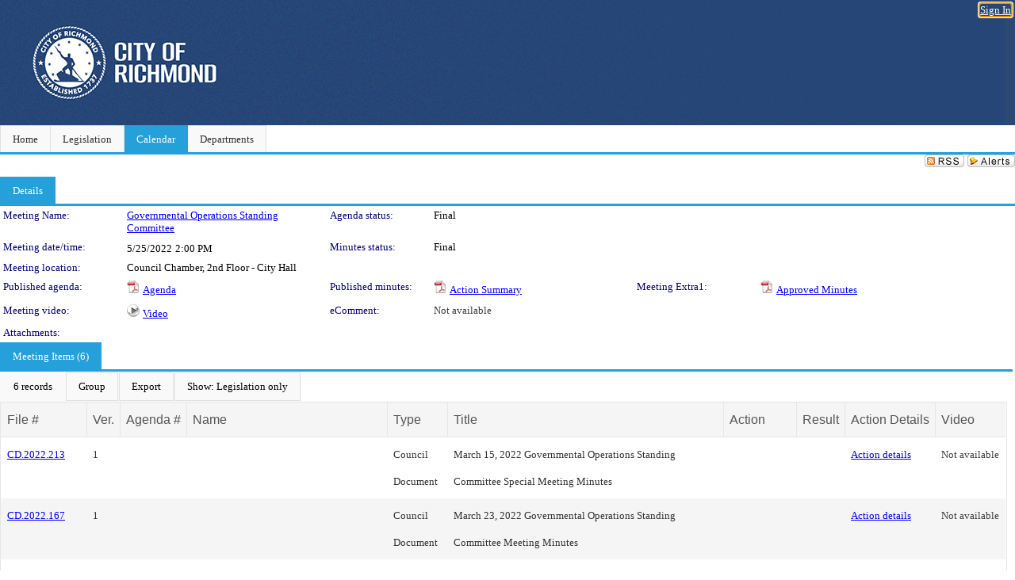

--- FILE ---
content_type: text/html; charset=utf-8
request_url: https://richmondva.legistar.com/MeetingDetail.aspx?ID=913733&GUID=AB569E8C-22F1-4D91-88F0-B3D347649674&Options=&Search=
body_size: 66327
content:

<!DOCTYPE html PUBLIC "-//W3C//DTD XHTML 1.0 Transitional//EN" "http://www.w3.org/TR/xhtml1/DTD/xhtml1-transitional.dtd">
<html xmlns="http://www.w3.org/1999/xhtml" lang="en">
<head id="ctl00_Head1"><title>
	City of Richmond - Meeting of Governmental Operations Standing Committee on 5/25/2022 at 2:00 PM
</title><link href="CalendarControl.css" rel="stylesheet" type="text/css" /><link href="Skins/Tacoma/TabStrip.Tacoma.css" rel="Stylesheet" type="text/css" /><link href="Skins/Tacoma/AccessibilityCommons.css" rel="Stylesheet" type="text/css" />
    <script type="text/JavaScript" src="AccessibilityFocusManagement.js"></script>


    <style>
        .skip-to-content {
            position: absolute;
            color: #0443B0;
            padding: 10px;
            z-index: 100;
            text-decoration: none;
            font-family: "Segoe UI", Arial, Helvetica, sans-serif;
            font-size: 14px;
            margin-top: -71px;
            display: none;
            top: -50px;
            transition: opacity 0.3s ease-in-out, margin-top 0.3s ease-in-out;
        }

        .skip-to-content:focus {
            opacity: 1; 
            margin-top: 0;
            display: block;
            margin-top: 4px;
            width: 150px;
            top: -2px;
            left: 4px;
            position: relative;
        }
    </style>

    <script>
        document.addEventListener('DOMContentLoaded', function() {
            var skipLink = document.querySelector('.skip-to-content');
            document.addEventListener('keydown', function(e) {
                if (e.key === 'Tab') {
                    skipLink.style.display = 'block';
                }
            });
        });
    </script>
    <script>
        function focusMainContent() {
            var mainContent = document.getElementById('mainContent');
            if (mainContent) {
                mainContent.setAttribute('tabindex', '-1');
                mainContent.focus();
            }
        }
    </script>

    <script type="text/javascript" src="./Scripts/jquery-3.6.4.min.js"></script>
    <script type="text/javascript" src="CalendarControl.js" language="javascript"></script>
    <script type="text/javascript">
        var addthis_config = {
            ui_cobrand: "powered by Legistar",
            ui_header_color: "#660000",
            ui_header_background: "#f7eecd",
            ui_508_compliant: true,
            data_track_clickback: true
        }
    </script>
    <script type="text/javascript" src="https://s7.addthis.com/js/300/addthis_widget.js#username=legistarinsite" async="async"></script>
    <script type="text/javascript">
        window.name = "MasterWindow";
        var first = true;
        var first2 = true;
        function OpenTelerikWindow(url) {
            var w = radopen(url, 'RadWindow1');
            w.add_pageLoad(function () {
                focusRadWindow(w);
            });

            if (first) {
                //w.togglePin(); 
                first = false;
            }
        }
        function OpenTelerikWindow2(url) {
            var w = radopen(url, 'RadWindow2')
            if (first2) {
                //w.togglePin(); 
                first2 = false;
            }
        }
    </script>
    <!-- Google tag (gtag.js) -->
    <script async src="https://www.googletagmanager.com/gtag/js?id=G-TTMGN2RHVZ"></script>
    <script>
        window.dataLayer = window.dataLayer || [];
        function gtag() { dataLayer.push(arguments); }
        gtag('js', new Date());

        gtag('config', 'G-TTMGN2RHVZ');
    </script>
    <meta name="author" content="Granicus, Inc." />
    <link href="Skins/Tacoma/Scheduler.Tacoma.css" rel="Stylesheet" type="text/css" />
    <link href="Skins/Tacoma/TabStrip.Tacoma.css" rel="Stylesheet" type="text/css" />
    <link href="Skins/Tacoma/General.Tacoma.css" rel="Stylesheet" type="text/css" />
    <link href="Skins/Tacoma/Grid.Tacoma.css" rel="Stylesheet" type="text/css" />
    <link href="Skins/Tacoma/Calendar.Tacoma.css" rel="Stylesheet" type="text/css" />
    <link href="Skins/Tacoma/Menu.Tacoma.css" rel="Stylesheet" type="text/css" />
    <link href="Skins/Tacoma/General.Tacoma.css" rel="Stylesheet" type="text/css" />
    <link href="Skins/Tacoma/Ajax.Tacoma.css" rel="Stylesheet" type="text/css" />
    <script type="text/JavaScript" src="GridFilter.js"></script> 
 
    <style type="text/css">
    #facebox #eCommentFrame {
        display: block;
    }

        #facebox #eCommentFrame > iframe {
            height: 700px;
            width: 800px;
        }
    </style>
<meta name="format-detection" content="telephone=no" /><link href="Feed.ashx?M=CalendarDetail&amp;ID=913733&amp;GUID=AB569E8C-22F1-4D91-88F0-B3D347649674&amp;Title=City+of+Richmond+-+Meeting+of+Governmental+Operations+Standing+Committee+on+5%2f25%2f2022+at+2%3a00+PM" rel="alternate" type="application/rss+xml" title="City of Richmond - Meeting of Governmental Operations Standing Committee on 5/25/2022 at 2:00 PM" /><link href="/WebResource.axd?d=HkmiNSkKJcp9zYO7iQ4LQenL3JpSZe2UGKB_Pk4r5YQRuZzPsLMsZzwrSvy9lruIl5GkgwLvHWu67vwJMwKSFxUTlVdL05GtcnLDPfablFs-ZjDTV4SRhTyPSYW1NSg5lG_yG93x297US-_TNEi91A2&amp;t=638987645933248515" type="text/css" rel="stylesheet" class="Telerik_stylesheet" /><link href="/WebResource.axd?d=501uTrfxke03AuVmqnFlcqjwiCDIM0VSanKfGRKqh3Z3Y1F0NqGeBxGWG2yDCq-k9Yyz4LIE22vDpAOI0Z9qs1mM75E9LJEnMTpMS-UhG6L9EVc3BW3_5lXEf7G17F7J0UPF2TcTKhlbrvJ1iocTLSCmQ5o7ouUsBcLPHzy05cE1&amp;t=638987645936205734" type="text/css" rel="stylesheet" class="Telerik_stylesheet" /><link href="/WebResource.axd?d=urCACUaUZeT6oPoIZXShbnlgytxq3wMs7tMUnmP4aoFvw0sx5OWFviaAe2ZbWlhhQMX8Mi0FTDYCb8Y-WNvbuSFn44BI8cOyIzL5cbvgqlL7S5R5XTCNn8Q3MetXqXHM0&amp;t=638987645933248515" type="text/css" rel="stylesheet" class="Telerik_stylesheet" /><link href="/WebResource.axd?d=QKX1AO1vX8ebWKfbb4eOTKZ7XgDBItWqLqM672Ig3qQ3HhlG_I-hz_SrjdyOSSXr635e3yq9ulHFcK2kM9nd4YaoR3EZIdjDueENN-Tv2S715C9DxrcbNBHvWPj-Uh8x0&amp;t=638987645933248515" type="text/css" rel="stylesheet" class="Telerik_stylesheet" /><link href="/WebResource.axd?d=_s8C6V0hVmZ50IR7zUlbBI9XslijsBjOgcgCO-F_-o76sA9gI45N_8QhRNZnRmRk6EvDdfUwwl1RxN6oIASNvVHwsKhXXGAv9M0dLMw4U3rj1Mga9AclwQ5sUbstQ6e6Uf9UFDaX7eXevKf9xWv_zDgKzPz5xBC9TwpEu9x-r0c1&amp;t=638987645936205734" type="text/css" rel="stylesheet" class="Telerik_stylesheet" /><link href="/WebResource.axd?d=lsHxUYuoKn-ifTgGVgyNZf3eZVw2bqdnrrfBJ8SSWF0J6XTAyGsj2XcoukzmozU2bdmLMxJ7YwvzKl3RXRh794KwnXvNcPwTMFgJz1q2H-NkU9XddzMi2rc7GFYRGxglrSKxgkmfnuvKqK1tihnG7Q2&amp;t=638987645933248515" type="text/css" rel="stylesheet" class="Telerik_stylesheet" /><link href="/WebResource.axd?d=vsKpXOsoEwDUfVug9KOqSmMo0ZYmPmZq9pNuuInW9K8LhCVDiGx-4gStdZMuqyTrdQnKi2y2KGw-JDYkasLPmGPVTN_zZ42kaVpGhkB2gwWbSGRzM94ksIhHXxPA1yg_0&amp;t=638987645933248515" type="text/css" rel="stylesheet" class="Telerik_stylesheet" /><link href="/WebResource.axd?d=fLrkniFPn0yUX3YOnx1Kac1a2xiR-Vekx7EjCRfC-KOyWMPFBQE682U3fuqp9kXhUPkrgN2ba4AWW7H2KHilJed7wZCemjFAuKD5k4eIe75GxTVGfZa6tlKPe10LkEMI2ZxKLzGoNK0WR7mzkJG93cksmbVEVOJDmVUsts7D25c1&amp;t=638987645936205734" type="text/css" rel="stylesheet" class="Telerik_stylesheet" /><link href="/WebResource.axd?d=Nhf6TpUj19KZ9rhEj2xtdQWB1AE9x3dfjERCbojyAxXP6CcFUcpIuRIjIS_IzCgwDtzHlcE6eqDW_UkCZmMuD4x586LEbaG9IrmDoMtO4sXgHE8h6D9e_UqLYjifNbvG0&amp;t=638987645933248515" type="text/css" rel="stylesheet" class="Telerik_stylesheet" /><link href="/WebResource.axd?d=Gowqomy51TWNsdW-yc-DQpbUv3RZZN7dHgvrOxKxNw10q5oLBL6k66veiIcktlKijg268udxhd5PojJ09KjggOOWXOzxAfxYL6USaqXnYzrpmTPAkophFVhTHYR09y0ZaP8QLNBIp9WbiRTInR86MmPyVaYWCiIE1JRDr4wk9Lo1&amp;t=638987645936205734" type="text/css" rel="stylesheet" class="Telerik_stylesheet" /></head>
<body id="ctl00_body1" style="margin: 0px; border: 0px;">
    <div id="globalTooltip" class="custom-tooltip"></div>
    <a href="#mainContent" class="skip-to-content" onclick="focusMainContent()">Skip to main content</a>
    <form name="aspnetForm" method="post" action="./MeetingDetail.aspx?ID=913733&amp;GUID=AB569E8C-22F1-4D91-88F0-B3D347649674&amp;Options=&amp;Search=" id="aspnetForm" style="direction:ltr;">
<div>
<input type="hidden" name="ctl00_RadScriptManager1_TSM" id="ctl00_RadScriptManager1_TSM" value="" />
<input type="hidden" name="__EVENTTARGET" id="__EVENTTARGET" value="" />
<input type="hidden" name="__EVENTARGUMENT" id="__EVENTARGUMENT" value="" />
<input type="hidden" name="__VIEWSTATE" id="__VIEWSTATE" value="851kJWO6PUrf//5PS0Av3PJe0NkjMabxj2rPB/l9wzE/sau5u0SU5FZEvkssdL/nipYWoEZVmt7vCBniiErIbugbbUj5M3El5jv/B9ciJ2ITyRn1g4P61o8O/6LMo4GVpKhfgRx8+VrmvNeHuj/XjAJy2LnUgG0rfw874NZMAJZiG+2zw4dsKaoQklbKzSgpsdLFMk+kYYVtrelgUtnE0NwJBCP0Hl1HJN7UiMG7fE85+JUAxdC0qMf+DxlHIIYCKvi4haNg/6VauW2WCVkOVjR1OxDwhI2dtsgwha75SloDSokT+/f0Nd7DlW/xo/1VVQSGP79+6ZHzyZlKbWk9wrr0d76CsDaGhVmGYx7cPu87YHEqyNJa0/NPbQBfH6d8+FfF7GpArfkgA+afkUmlarvr/HHjLYMtNj4kRTh6phJYNz93o6RDn/AklGowhanFVI9yy8S/ePUSgJCnsHMfymXG/rVYPaFRy6qS4s/PsbTYox/xQeTZLBE2c50UMmaow+KAVe8WzHk04G0/oA2jwmdOxBtIqrBYLY+1tUim6LT7WQquH7tNqJ/t/JDMHTWqiVfksE3SChJDbDxB2rtIbr78aexpKTivFJEz7YwvSjM0wmoNM8K56GN3/3nr9J79EJbKSH5rXGlsoLKOs1rPU2RHjBuMj0Q5ipqV3T9ch4uPipa16MkUiyL/2/meY22Sf7iXLi9UVcwjkQdfPEp0xiFdpEUxnAUW2dXlI3DFbpI+YbA18lT8FwntgcOPEa/j6XcGOZwAtAVB3pNEgI2gPJKLmxzK5DXhOm5UHhUYcdLFApDZgGHJrG/[base64]/I8codMnpH/VuaumxV1D8ZW//6ZW69dMB1pWEBLh5e9aY34/TEpBSQ9ICZQwDHKj60/tQNyS9LLr/R4ERrdWHqdHDxmQJzDst8LjmDufSEEriOQu8KaEclh5XSdyC9NQrvr3DaSwmjJ9XPWTn+NpudpUuszKkY4yt++iQssC6D00/2f+U8bFzbVGEdXrNj53UHTtYtuaxKGXI0YXzMP00tm6o1EBKiHSvEZNjPRPvwbHZFZI7CGbMmr4HYO9Cgh97BASZO5A7JxR8zTrgvBIUbW7wzmcM6cm/ZwaxvmK/bVosJ5WBzu1D2kDMZNatkzgaUujfQrQcAh3uXNn94za/9t8jyuE4AozSx5h/7HPgjKMoTAOiqLPjyw68/IjsRmKBIwsFVt9YsCopuaM7A5VIMWM18fCVM7+9gYTYloRGEqRdT0Va8GPB/QZDb14/3Fv9MDVQ1lb3OQXsMeOzEinola3H039p7H+ifrFZtOApUwZfZsVjfln2JzhQihngbDHlap1QzH+8xQZxB/Z0kCIhj7oRLXn3Zk2qMq34ysPYjduUieeuP1VrvpZjurT1PmI6SERnl8VQYUKMaiDXn0gzAx7lu/y6Qvd/WbeCXoWlLGcSRNZ8Xm/oFbJAUUUsbLVc6yRg6/IpuMOu1T3XwlpY3k9nDFTZarVLpTKUuOuYxJD+qm2t54mjRU/sh8HsQHNR4yI2BPiwOabMl5AlfWxfs3nFfXrzLzhB6vk14w+DOcTePYRfzCXcXJIUtL1G+AfXg2nrE4GDNXrmuneaS/6gE1UBpsChPkYeruXXoUYj+GfTF+GJBgVp5bgnBMvA/V5vRnamjVpeym3WqM2LR7v/hCfR4hXmNvv85t3FpculcX6n3tsgOLM2Yi4ibIVBG01nLDVpcIbQvnBhlLq0jQT5j8Xd2zyk85TbzN8RB1BbyPc4Br+wAIkgmpjCghUpaXIYUO/N7QA0obaYMp/PEGk/JtfyU8mISi3LHG/QLjY6doP23XA1ZqPOy9JwiOrGcVvm5hW8EfzD5sPm7U4mwv9HJZ9MkHBEbhcT/JGQuB4KbqKCKLnA5wlhWMlz1HsQ89XBIsPa8mKadY9nnSQ84xtSIdUo2DpcAvANiZCGKIIg+xmLoL49/ZKUM9rnx2GZSp6HtAkHhYZgRTVAbL/L2Uyq7gGLeOeSPIgFu//8mPZH9/ya7Qvcehr9NDIo2G1500weebl/qCxKzxhW00TZW+DvM+NuE/fDHM2mvowwXlYkJ+XLi38+BGfqWUICK1HDvZoaSaUd9bANJrM1fBGQ5Ru+zZ1C7dcuwsJJmQJO/E3cMlJ3wV4DOn8yjr1WUJGUlzTkb2kAas/DpuA2BfEMA3Aa+U+xDNfsrUPbFSoh+6AvHQIx98hcdLdN9fE74IThlZik4QYVUW+4bSyt9w/kOKH3bWDzhLSEsNeo/V2xhoSQ7wIVBK2gmHe4lL4ZXHth//1i/lhXCaqseGrnOHq+u3DjzrWK8QChyToxBhp/PcKv3hXG7KyFjZrc7YiOFlXGypRI/ER3QV5s4kTxyWOqc0fWL9nWLKl1E7vH06ZWzqSg/pgR1+5b0Mf4oGQCt9wb6HDcvifILwe86jnVgO+mSYSGPzwxGZxELMiFU863GTZd5r/YX/+fQCMoXk4fvBe1cPpYHxcIek5C/Ai3jyphuZ2vvOFn0Bpxy/rRepYsuVkma86USaqGwlqKuVf3dbQCAHCSFolidIEPl/SIVQEfA1rBbf1SGf/DcEUJr5wAPqH2a6jAh9fGsvg7gpx9mPq2nooTL4rb5kAbES3kDNje2w+Wbto4yln5mjMZDw5aJoKIM/PolXCySfCG/+SIt9VpIsG/U+nQ7J2Mpyfnh9ZO6ZqPkWOgZa9oatv9yMRIkX1s84QqL//n8bIJpjwa9hPj+AoIjOG+gOG7Xg6in+f59L8dgkXpc79Qh6/ssF3rusYJSiMUYVj3Q9ffcxMrRGpWpHJOwnTup3IFvpDf7urh1e52TpK2ht1sUkRJGl1ZKhU/J/[base64]/xGUDRpPcIyLO1y9/oaR4xYVmq8KahZGkD30nkedI0ivnTlHMHBdKGPUuBP+2IOqbalOajzelZQdERooMXh+2xyJTExdPcSR5x97tRN482iAfnwflKGeExGebpvRThhmhbGy3O1nCKqbXMJKTPtfBIuL3Et4HR6n0vrcvS2LWljYWSDgBpB1qH0jYbwileXU30sdR/C0fgSDNpEi+jSz6VkzeAE+eoeWqoXlxMclWnaiL+Fn5GVRP424h7wssoV8PL5NGXZ5qLSQ2LCmE+K5q11abjrexPlW8+Ae2srlyT47cXH6oBkOzSeXIrtQPFlfGuqzlsLePb6lo213ydOxQoM6E6ek4efhXpsATvjh5rzr0cKhlAXDJ1VaoSvOWx/g7gcP24zQf1rhAQgzjcqk1wBKMxhCw/oPFZ52RRs99XOXTXJrPp8U43NFyrxUA1zWAlKd3te8gf5SxbHhWzeAPX+nN2bIVso4yzDkwSwaW/yM9b5LEPAS6Sc7STvyYTAdJ0Vv0NPsDVCknC25MwmPcr3czWoe8Tbvyd2uMAXgjsZY5x8817lkhiMe36WB30p3fYQw52/NpPMH2/jEgZmIZUrsq/1fGrtCHCtvUYm/giSjGjCGC5bmJ8lmPPCPuoUoHZkJMf4RgYYFVzqzBVW8GUuxIs9oiRkGVR28Zjuqn4NzZ9fOCWIY7I4IBwOOEL769HBc5JaTe2yLfn2fhTG3iWPmhi14MFNSI10YeIGKMM43G0/Eose6Atjsf7kTLF0aXedMqVt5QCOr0qb0qV/eS4bhn6LtQgDiDPr2oW+Z9Ivr38OtobYhj0W893/CqJLuKKexSTC+oiPwrNAw+PXKelhAMyYozbOV6RZ8CdyLx16T4fMJLEa9+wZWPJAuzpjWIc4jxlMq5GXTa2Jmb3NYPZdqQtw43PPDfqwRnE3xTYz8rThxh3Fa+NlbrySR2tISEoRMQr1PraHcxaazBipmElvbYkIw1A2wJe51/fyX5/AjDFF2jWhu4a3rnIqN8GPjzHBVanGK45u2djZdgJtBnchR0t1cBC+rKTp/aPFAeDo49vijhtQWZ9xSIhLoR8fe6wwdsuLvCCu2NJ16oNPWMNXN0nyI65Wt1pkuLIy4tK77v8lkzQGMOW7/me7re+m9CkBwiwRFj22omhSBEFDFCFdkD5XBf6OyM+pMIN7uYGZ/tLpchUD6l3I2sAU3lPINQgTm4O3TRX9cw2nDc0KHU3ZOp4IdLv6+L66qmP+qnb8XKS663E4hoOL4YbqkTsusrapujK/+FSJ1bX+mKV65ed406HuPLxFluJQoB9R4tnOGvakV7xeNxpXDwvghf7+vrMtS80ajPVzZfG68Uhd6u/4eZkzWFV3Qb31ZnegmQmjU15Flak14FzaRxiFwE/EVRPF9aNmXHN1PanBPI/njTRnBHSpHRyW8tnGa0gipOWzJtuxu7AasPZqWh5ufusOpV/vnpuy1XeAyoqtMh+/hC0ZieVjGwaEPI2INovp44uJ8QcGv2vz+5hltBQ/r+6Awr3jI4dHd3ne/[base64]/[base64]/ig2ms+ojhwNMwioo+ity+d31p1HXDjGqXPn7CQMJqJVPZBEqaqZeSC9souWXQYUII7n1cmUIOwOvzXubiP3ck24xCKnq+0B4iHHsqfmFj2vDbqPQKRsltgtyYhX+zk8K9uV60DaAlsno+7yxPPQUjxR7uemGG2U/mWEYh3pZoJZo8ZkL0Qr/9ptUiNxIH539RckQ5QBgftKIH7ynpcgP+kzBWSgkgjM4wfsyCUgc4y7Wrmgq1WsVq4vfeqdP/6umFGmTZiDtnLwkuQkUYAUtveadCE9zFFyVwGpLOKGJPnKWCmf4Z+m9JHTBmi0v5Nq/e0qShm4MVKhAWgt/uiFpNKFQ+bG9iNr3XF0zZtVt4ttFfr8SlrBDOODaGLXRv0cXp2rvecOhnPSCymTucJ0ar7dB+dSEiCEEzAhvRc0I3SJmH/Vgo5ZquXR4rHuV3Gdya3M7fHNXX8dxpOfK+p4BYy4kyNo5Wspxwwxtca+atM+o70MoENn8343W4IMaysY/[base64]/e8KvcSzDTdMX/CToCmReXxo8nTOl7qBKSYvMSPVNNchwhK7BU14leVSu47thyRwjTXfSemp1ZNnT6BRR8uO+dgRm2i3gyukx/5PKwXt2YRAzIXLu3De91KAcknMCTm19Gt6/3zxufHDQypguYQD6VCfiumSbzhQFnjEgnuYs9cdWROPQRdcSetjyGEJ4gQFMm1Tby+D4EAqPoZ/MKOmdbDfpp60sOeJnTIE55cDQzxfBWAB1vwmoJbyk1NR6iN8ItdjjPQNoA1KefzC3h2w4E4Ntvnc+PzFaXpV5i7sogZAGybc0n9qXGPsfiley/uAQw3eWuhyc2PkuDvx0+gnTr+E/bRBb+ZCLJ5uq7XjydG3SBeBTWJARkvHD6hf2UzTvA/lrkTdK2W7CzMGVQG2+k1mk6STogLXD7140hM6LuQgOmwlDSJVmJeDa4r1QEC6zdaepSp/ggfWiWymIHjdEnKVSaU/kCpZ0bDaMkNBz34Kd5uKaRtgI+J2TkvTz8PJqdvHj7Y6npyxx4r8iZki3R2VW01Jjbg04rF2hkMu4QzeQKTMPYI1yNH6jwTxxUaHDQyVRST/RnmpzEqHB7idol/dfZfWITJcQ765fnQCK5SbqR6hkLWOBaU1q6gD9aDTqjuX2IEpg1QqnIvAWbvCxTO5or8IkoCDdp7kWzOg5t0M0HON01UlSlH/th1j4UpL5i1UEh3IfeVGEwhEWsG0S232BqLVVeEJiYYZld7W1AXR0iacLSLHRG3CZMfYegcG0zKewKsVnzld6rSkYIX4O/RsfTFb8EeSom0mJhJ+QqgsNX7yvUhgm7JhArg+k70w+dAtl3OVtWuELf3mDfL44HB1sziyx+QSTWf9c2xuodB+V3nCofuT6jse5fJREAAzZ+l0/sDlnKtoZXWfRuJgeEmCKKTXVP2+UjgwPuRU72FaaqkBlflyH0Zq0AkvCmrTtBTU+uDgpga9Oy9T6rBJT+BH3BoMUu6xwwsmmOIqCfORZXAE4i4V/cj+CCuDSicHwzWQX8t/OwQYNreekOPXeYjGg7w7guOcweikS72VJXVywrrfgCiPuY3Iu6vMrbyLnwNxFrtWw7SM6VUeT7swvqLLjYwvY26QKRUm3Yf7iVO7j+DfWN87HOw/2QYcogOFtuhulKS676B3dONccwyWdR8cQ2ElVJS5fNED7lQkKMlLR0pNe/YXyOWmFm67ZqTv1aMLYOOVtfNwIahJtfDtrI9JOzBuroCL2kadGcx3ShHiZrmySNlXZcG5dlDPLQP7BcIcVoCV3xiesQN595ntG11/AVgg1qlcqPJLx7JkS/sMmFnFnCedjpJZ1/wHmwf6Ybc5J7Tco5ctMdhgg0OPW2N4VLAl9IyvtmSfDjCqjLitAJjk7yDlnPyr2RaXhN43pW3qTid5T5EJ267JCih3AcwMDXRiv8GL7srptLntZ3M5JpZHXZZUiVgal+l3uloHT7HKtYDQaxjZDD/ET+75JfrT2+JJC5kot1dUoPS0CEfK8loOO/5AjkbbocYcPfB3pQFrNMeLdwgyKpl9V/CTDvklzd5hzn9R6An/SOfxLPPBMPJ5CdtQ73OkYPqNBKwSS8BzgUzv6byVGqO/3y+QME9r3+N3eCa6G4dhe13X15ooOpAo3LgFXcHa7qfqU/[base64]/VaEJfdy70ulNTx2shNiHvANLWccVTWvsQxY87LkmvQyNqTXz+ows/WL6jsZ6YFDVqMgf8yGVG8vPgBQFnUdHUUeWnFuPyqkByecmWcx23KLd7+nDvNqAcIlDjC80brcPmcrXFTfrHrcYwMjDYv0NxkUQ3/YITx3cQ1ukptvOUZoK445tQGAe2xuo52BVVNFLMHpfsWOEXQCY92SgZ0KL19XUbr7h18QtdgmP2/eoIXjWQ5CgXe6mnwglV0SjuMf7jtUP+TxauuVrRSx/Sm3YjXNtyyphPEBvyKxtAvWg77ou/NK7nrn/cGFXXdzScX6ITpVS7PSw1gyrnUme4CuVB6/cIVEFRXfa7VWJbQ3q4PlobJF/qCzMyQLY/44SMo6PSBBEe5nGRcC8u4SkL8nNbX7Cm4GFmO1xUq2EYJv8NyQf8vXgJI66ls2wByCuKzexIbW+7F7yfqc2AtDJlNSDQ5S7XOWeTXwqeaTyq28ScNoW1PXucWtnBFqfUY7KWXMOmlqWQRpnTHaKDcPqOhFdrFJftuJ0LPXY769Pc0al4GfXNNCo6OybbJ2kgM76al/c94AgxRGOICyIwZzcHL8bbzM3Vzs2P0kFFAreTGqDvAhifap0lKzEY1s6ZXIU9eSaoPyomqE2HBpu/K8FjkRmDz8IAig3Wbb1LkPGr5L5JAmQzIscCk3sUiq/vCeT74x2lwfVmdbb09negm+guV2Dx9IEEkDzJinCKj3RRtIZQCykDP1QEJ1peDSIVZm+tNpAGR9QWPiP4WHUr2RjZZ266YwjGvawTyDJEKMm1R7m8u1HJvpggZ/P/ZWDOHKEptSM2dMuhKIvibgz/bGdsE4h9RxKP++b0uLWpB1eSuOS756wbw4pJ2Leh02q2mZW6ESzEnrEjvwzBqjUNC2V0fxapQxoD9J6j61/9iBLQ2fq+dSemk7Nt8cn2cxxuEwPUgBmDnCD84FAjFH3QXSoExHN6SNWM0mPMnFMKc30JYelu64LT5cAvZryDcX4V/ZeY98xTyWY/9hakgyxXJO5zndktgohxmLXm68cWxg38mcsds6NRUFYXi7uoxlVRKsFx+9WZvzng/Os/obmalo3ahjZ6PANwfofe+SET5ctVp4a6idJmCtWxdYerTfKNFY3wvCO916D7rcARCmTbmc15dMIvLXDJpEql/VuaPoNf2Z20CH65LP8vwHheTl0smvGVRLDCCoXgt1EpnU+N0iP8mNI/VGJj76ppj/mRXXjHh8UfqfAnIzp5kxdMWmN1u5OKXDfSrY6ry6kIgxBYuxAdKXnztnMBurXZW7yNJhowklxjKnEBv6mgAQqbHFM/jRTa9zZ+iDLP1H7O+eEOS1tATmFAjptx3YXhubW5UKElO00Kl0sWUNaHzrWpiw4ZQFx7gkwkOVzmAlNg0FBhBvUAdojIwg+iTBzJqcb9wm0K3wleQKTrAzfxnShuOM7ykkZTVixfQJSUGpQ8PzVWtuUxpuVv3V6hyJML1ue5ByRRSZo4AZZLkt5+w/JZMogdwi9dXj7McNAmFWHmjckDY2wsftdE2irQhQ9knMm53EBo8sdBTFnG2jZyjyzyWMzI3Du++0TxagFvjVI8gPFfGnJkeGalXnxMBa6PWcUveg+c+mmY7J7R4Et/H8XNviz4beYLmG09DapMVXVa2CCI8YO/WAjoRVnc+rRqMATmlsDKLE8102C0qNecD6Z0ccVvbif0X8UqSt4rMK7RI+1jJIpIgrur4inN6BRAz0lNNSh8R2MR02aQsX3exz/iPve/B5J4sBwoAEkzBujSv1CyKcqu2pL2B60H+8st9ZwZFsyoK2OLyygKiYBqawv+6oyZ1Dlo8h0D6pf0w3ns1rqhd9hra+r8cAEdD/3T627lJV9GwGxHWOSOejhYMvGDtHTjWfu0wve2snhID7Ml8grTdp50wMpfFMlBgUSUPxNWFpfE3SillrCNPC88urwRNCGUVtj5078FiQ2e4R+Yt0AsMod9JtP/lKDeVX7FtLsXN76flyu4/[base64]/3cpLAK75anRSWGE60PjHEbc6o7YB95bOGmcvZuPitlE1cVhXEZ6+WmmkMZjDTSNGjycY//MS7S3Bm/tl9Za9OTmCFbdoCw6kaWw0wEYGq/gwa3aSJg7u7jbd4L530YJ1pV6If3uA10aHaGoLk/[base64]/XqypNyM47ikARGp3s5r9U5tZLKBKZFjdMZ1Rqgo1g6L9lXMCdXrr2n7k7hXE1DECP5CvRvmiM/9+mhMvv+983b/cBoS5/3J3bmuBMGHD2BCRcNM6AghXWVEgFck25DyQGxAIU3ZmQd9Zzle9GVCi1UTX8FKUErpiW/3awiy7UFwtfXGoMVNwfrhc2cFLtcqfM1gKO7qHlkowrgIL3xnAUkhCK0FcXKPJUmYU5xS5MBVhdUEKD54LwYFJ88Wb2YBMeNi/FDcwcSwR+O0sBaiTdlp1shX4RQg/O99T0ucpRQkjtIaMe+KGCT6CAd4l3qPf5f4OWqZqiFmQ0BYuVUUCrLjEwoFBClhy29nfDFps19m1BqHGFT8/MifvTL+p/jRxhaDtSmsbVXi1k+FdMWnFpoSjuaLl67GH5fsz4eiXdHqXIFICZQVklEx0cPMODWFGNO70bxeCqXF+s21jTI+OcuhkF2aLNa4EZj0WVUgk64QwBiZFOibbOu9W1Tm5ddWT3F/GtBmugXXxfARuDGETvWSZfq1803wxDJMpVMKTcYGm/ZvPg321nLlPMpMgHrZN3XD6TmQIQzR7ZmLOjq2KxShrMQag87FYUpmKYWSJo0whr43761WUsy5Z4KZ5p5yym1lphKUD+Z1JMPuB9XJzCjdl8Z2q5+uuz979b97ZnZy5iWZoA6NojCt2RRACN2PqP/[base64]/[base64]/Ed9NrNqLpT8P9rhZ89noT9ZGzKhQvlbLSvzeIoQfjx6BjFGgCB0/[base64]/Ls4dRcuxxo8ZYNqtzvLdnyQC7SV3KNUGMJiEbDeyMNIJxovJ9k7pyl2odir/[base64]/8Z2L5e1G7B6rK7HxkotRVYDClPo6yUFIDHERZXNjlSrc8XTv3Hayr6PrLOU2fRQtS5E514kym7Wfb7yRAXpjhQknPC9JcEHaWd1KDxiGtl+gbgUSt/OfEZSmUuYObWq3hdvBe/PGnABWfAIUNrnoDNsn+8XodNwMGniBjpzV1yD2xO1ur8AzZUvk75DhdJXEbd34yP3jd4qdTZf53SptUbZIGM/iZ+nc4ULkk/ks7xkV4n8vXCS6CNQ30RsqBm2CPQahPSlInuOIqoSkHg+cqQ9E/A6W8Xb7iFDet5JZkZJlYpagukjoxnoOWlQ84XkkheTLyMiC4jDp6lulCpilqW7FuSzFc5d/kJDb4Wghac5F/EdxzLQcKnWrb2Jdp8bwdN0TjvJYyX7JDrWG7Hhu8re10BKbK86UoDvjRR5WsvzteKdJlYgfJGD+VSmk/enj5ITOdFKoJz4sbD8PpCRLJqFndIz+e6irsMlSMk0JXF8lV17rT8KuKy7JPGzLPpRO4hkW02T7VgbYbI5G284feiFJ6Mf1Eod3ovVk19/n01rg79Vr2gwa9Emmybxifo0L+2sPrAccuoBsvO7iVFIIrnzBdnwO0Litot5aVfeFWnU5KCZD5cKUlWsVG9dOh9drwUAzC7Oqk4YW1jHt2WPj8f7S8bvYFqP2qM+em7HVOJxJ7vgE4DbMd6UKXewSxfYXRALtVKFUwdEOP27xm4YEBXl/LPdT/+nrLTi0pIUivF+CnrGtdRbH5C29rRSDloJe3hGoqyKl9IcgygPbMd7niku3zo7GdFnNbYJwpnY89iCuncJl/dPgr3vqm98D2KE/7HhQjRzuz4qu6BPqUJOAQcd0jM9cxoBCGYOR0/0a16KqWFtTVcZwb87gXpKj6foKHMxEdGwABRaxSv6yN2r6XndmCJYHjxi9bLJMNW8hpaI+Qva4WefAO2HdMKUCatSlHXyMxekEPIwXlD/mHxu+gj/Yg/Tymy6CysXgFS5980mS5Tq0RABQqHqImIYGf3t6EOTU2PMUJDt+F5jEltVQFAGCN04aCALbgtUbSwDJjXw0vWHEHzr7/mApdKe1oBy5HzpoFdqk67861114biQ5Deo/[base64]/viCYH5kG/GivUG+uHdDcIFrIpeHbOO//7c7UdlwbkIm/bkkow6QF8pzxajK1KPbfRWVOy/CTzMHLKL5HEuM7HYa9AM5eoWqGROQsMDSCq125fcYrZtQy8mAAhTPuidQgXk30iGK5BtmMYyHcpbsUQq6ZKg8s0BxUxJuDDjLZe8wUjwq3zvS8uBaAzYBniq7rLIdahJy6VmQKYi9v1f6a13jk8OY8EX1ktxL/VZo2V8iCNbXqzbTDFw4xHhYCD+wFGqVmeWjV9WLRsXv3758uTHp9QK+fJCm+95AFCO0CilxZCTWipkgpcljAIfi64vt0SvI5U0atm6fjrcxFVr5uOSoJshuAiBcHgU92XgNS8i5KeXEJ0j0Uh2gFHqLVnjRak6QBWxv/wypEbTG0HDfDxeb3FFMvS2FNHkWaP97s+cwUKZS7rnfBR8RcB4XDj7Zl26nrE8yt+vy2BrKIx0ppBvkA20QmFmQgbwBPFx7la7TIMRw6NlSsd8tbNyi5sBUEFqZq8+XYJjkkMfOHRT8nH+aBE2aY/iKTi4QE/pcFRzvTTifCguJXDYj7Gh54eHc8V3tAjUO4No55krH8xWD3Pr2XMfRxSPvWxoLuH/LPWuqn5ryAPlbAErjLXiLs64KqzAv0zWlTXPWh1dc4BfbI73g7gLEpvenLIBuzMJl1Sc0LU4sMDSGvUzZY6NClAkZTV78zjkoMxemJvGuvREKCdUUx/w3KmpwXP/L/RnlgpUrZAVnRitJcPWSI8L+K3YjjzdOh5879ZEQ2vRZH0xRsR/qDy7PTam+/rnhYkMOjJyuPY0NErq0L9k1BVSsy1KiWFDHKs2TepmeeKFRXsWVJR5uJZ0TKfyM3JLgEOBdgzWb22Nc4fw/B0ehh8vzXWqtTv7K+fam2JvXu9D3qYxhx18CKsBo2Cs4xLWal3ehpE6a57KukEHVt9qo80KJgP2Em4j2Cb/[base64]/Us0XLLDIax35y7UF/WMXjh7w7CFc45tBn9/GWg+oQd9Jyx0UTzh7ggp1RyX3bmqO6q6w0HaTh073y7moxur6ME8mQLuvRZVweYrR38QWHGGDSsH40jU0Cav5vfClPfEky9xegxwp5Au9ANxCwAsbEt2rKBStiqgo5rLUv9fYDrJCtI8fec/dWkNAFkeRvq572cw8JIh7PRAOqAoGtnPmymWM4rHkfZ0LILd+FMspS9++ap1bTC5eU1i8z4lDngS/9wYUGgYbUGR4qm6kNwwHgzeK5NLIDDY7KGLjJTaNTtvsHurNE9V33IjTcesTsCyrqQwXPEzeiWv71npPi2r2C1oO/gDFeOkoG7e87MuEUJgADPHor3sTJq0oh1/FNd3KvDEoq6VtJwq4UrkYZDdbeTUF1/xNr56Do0CLNzdL24H+GbKue+F8QqryTDS+13WoEmqFPZg5Lrvt3pqja3KiGgHKjPOYvUXbT371rnHtJnIHTLvFmpKKY+VeLyAR1dl3SkCG+88Z2jD2/3BPmLyrS1EEBXvV22HpJlyl7KWfO6orpO9AbJqawg3tgaswyleohoRWLhB42BU3Fme+8KkRlMGjN0yU7ud0DKj3yFRFhJxyJc3uc3zHO3zsFAfv+EgxsDYwT3oQVnSPLAwL99E88grf+MZ9DIAJm1gQN4dosd/[base64]/i6AZDS7RTnpYol2U0x2SRTLmKxPbl2C+c/EeouMCHtKq34iwjQxix35jTXekL6rdgMwltvoaR02yikGDfKZ8WMAnb2/QAekPXLkwJ4psS6yTftv/u9xuRRicwp6seAeE2TA7sOx9S1zqoIH5hukXfbsinLrLkz9sZihKuIbCFnfA8OLmbLcdgNm/gdMOzKTMQM21BvK3niQ7X2neifLKlHPRjHUoz/mRRZFZHVmInh2SA5IqvKA7fimsRaVAbCLc6oE2stTKVlsGn5Sg5nXssKfFoNYwlMHa5vNRkRfM4rEpvt2+b0rskQT914wLKeXZYp1PNaLalc6YJbF/UX4akYnAiEqNKH9qBL7WGQd/hKzfeimJ4C0YtGRrfJrV8PCDqDzTR3fi9L3Z0iWgvLUycKdpoP9R2Icoc+3+9aM8R2fU6nV2pdruQKlt/V/xA2dowkpVbwyE8IO2oelVTPexRpTvspNaNA1NZ8Egx+hGN44PkVn0H7H7L1U4KalKCvWAwF2MkkUdNj1VdQ4vzeqxoxbNza/oqtVL2IemxCOrZ3lCq7/vNeb/L3/kh92R33naz5MsQiFPuhHLkSIR8qVsmQAsRFnlTBnoHhGxqr/[base64]/2jgtcP+mmRnhQphnEuvWH4xIxCfFou/alr0gXtZuXwDbWyk10VO9iAmOSAUs6390GJfUimFeRTypl+rQA1d9OXgNBQOTYKi9lZnoeS89V/FACt75aRYqlyIZJZboUVTbah74tHEoIVbVs+COIS32VfIEdQN7nzQ9KGOwWmnp2FjeNrNn1H8gWb5jU2Ay7ztFKJYFZFyrZZZh7gXJ6arIW7ZTRhGwAhQJQMhtZW7NHiUoAlH8I3YpQnsoiIdhgi/2IKaIy3I5GAsk/5+1A0FqSoI2iSXQh2lb0y+1bcos16mKzaSrF2INUtpWQabXeX2ysLLHnL4Nwy9LYHXKdYO1rlDLxJzuPyOaIthhdLIghsH1S0EHl1PsSqrsPzMq+cAGGcn6XoJzJOKUHR0F0GQyaXgP5Ss//8eFzuAND+Rgc0k51M5rvMIqyIv+2RYh/ZDKgmF2ljlQJeYHsjFMj2H/hRuQVPfEtCqsxJnwsoNCyVccw/wuq+Nvbgtgm1IbAF9xYModAiuI2mMtlnISJL61raRlYvDtnTFqbk2G/yYWFaohVR5v8zaSteX1O6+49wkXxIi6nuEg4kOVXtz7GKqwDgF37YJD65LAwNLwpEqca7Cw4aNCFUWwa/CNAzX+BheCYwzCBeao/OU894LGN6dQgfOJDVip+DIF8NSMbYtj1JrnfrVKG+L4ebDoyjg+tvy5GIxzt4cqzvVCPCVisPlfjEbf+kuBBv6irR0yfXwV3mloEycDw9BgTMq64UjIY469g0+g6Y6zqZ/DK5uSNP1IeuBWwFCyBMjlTbj+OlHdzjzIj7cAMjTda1XXOemAegmF6z//76BAu3ff496jaG6zAF9Fj3zX1aA4xKVYvrJk6s5bPqag5/FMoZIDph2gYKYI+xtNewnVtE7r4ZcWdIgG+oi6/nHrS3VvXdD/zo2UXTh874UvK+Xh1NWHEEWiULiekV+geiGandGKj6avlpCM+o+3EiuOzGQIzfliLQ2tyxIQXj48oV0z0Uzw236nAvTke1o2PXQVuS2wOKek6m5Cv5t2wZMII10NEi3PQgjb/2KGTpsoexzFQxHCcMmAm16cx42Qjga36C5mChr1SJYLdTt62wvtCG5o2lFjQ3RToRGq0r6B8p4vuuBnfsL7Z8/r5cVr0ccohruPlEP+VnNZ2RQ8eXYXho/5jDApi4nv45uTtajZ3e8h/J6UklN3Sw9f13cI4HY6+GzuI82YCThIhwyt7/VEZOochwm+2JohSQYZ8f3gPiOiTf8GW4us44YwuzcwTwXQtshsuZuO46B4hqhb4xytYUmQaYlId7qfBk9Yh3XMFI/yYuodAv6Z9oZie32J8s3Q6klFznpaeJs13//TTVteyuYFAddfymZUYICQhYxA+tXtX45tglmodpyKHHGsxZaHAcBH+GdnGd2+j2U0WtZw/ptvcWxK67z4pXj0CkZO0akDwKNtL45vrqkBeiWi7xhVEkITv2zhe+6+EKBTEyu0XsJdkgdu/TVgzHYS2j8DG1Zcc5L5+XE0dQ/l2TZp8NwlQSxiuGiG3zsieAwDnaYKDV603Q66RMbsCg9GfBDBXpMv5OMVvFPzzTg87rmFFzyDJDwop/enlrnHLoLyIlzbWbX0NHYXJxHXcW8WjpojzHEZrWYa4Sa/kellHSFo+X7Y5mQNBKa9ZDNsV8g/Da3In8IfJlA/FYf1gov2BDMU90mfS44yNKnPUuVYWHdcG+jTDwS7EIq6nHlztUsGse6Zp1BfQ+k6tH041NC3lb2FW4NpR0+MWPlaOPXCIaux8Ka2A1j/lZrZJMrQmJVKuxjc8EUVXnVWb/OJJ5LesXsGjEVHYZIeKldNr3XFaU+3o1RRXp75+xYT9tbAfHS//uwGTPFAYVK6bV32yJBV5ZCwpHqunpjWeb/Q4IreCz2DiLI/4UYbTPm9/rnvG0ln0I1JCdXuNNC9RdKnH/ipOoKEDenNBKccCzVZ7Ul9z6ECJc9iIswQOVJP3/kMg8yRoxd27xDhCetTRZSHES3VzqH/es6PMULcqQjxLaZgehs+sh5mTaGEIzH2aKYeDtiiFxvYdRkj4mPBSjIuSirq/[base64]/hqZ9UpSspJcCuX/VladMqbj6/mY1GR6zHVSLGh7XArWUqUxsuJi4xiCBIZiR6SbL7MBdjNDDYU1Z0K/uI/JfIL13rmLejiPYmEB19NTQW5WxisvIykeKekvg1/WBerGNuRml8z9dO50R+wD/M79ZVHYvXHIeVAXPv7kwRLcw0BbUL1sp9m0bskvfzLj5uM8Z56KQJTmg6W+t2U8B56j5SbdO1GaRe+bkBt3iJwyoVHhW/BVGydK6+LGW6EcHpfXYz2kM6z3xOU3fTADXNm6LCTIF+D//XrDhkntri+j/wOXBs/ucsscR1KM+0Qv1DWkd2KzwGUuBICRUgq1tmL/miDmSyFCer/YpNNjdhJ7L5zs1QnC3UgfpERaBrHw7Dn2MYO+GMOue1Cyh2Bhi5COjz4s+pgD0Or7FY9VD3PWiqR9dTFnTTdqjYlILKK7zFdk2Kes12N+KHJiiflgutpsgDfHuJlbMSpzcMK6ejRC6Y3TIS7CTvwLQ63toeL8gySZUffuAoje3PQETZpvV34PyIUEaAqMrnY/s/v0pjn/C6KfSFiIYTdSPZWIGWJ6zFCezq6w3V5uMA/3vk7pMGam3S+MNNpWqpl8HKXJLq3lBjp5RQRhWqfECAUVl4eu//5cdMfxuVHnAl75Gq7XSyiXe/oJkn9RWGajQL17E8tkmro8s8G66hcOqERrPdytuVXFf91Z5t39NVIeCIzwKQwJenCF4fBU5Y4ZsVDkO/+mRDg6XR/X8NODoHWB/wny4egfOt3ysSTjkMlSriGJoev9efG2/bvJsQdT8YExlBylhTXiIxXFlgyXh+oJ74DiTBJhn8a7XSCHUgtabFlp9i6y1mlh/JxM+m5pmqPUDReSTTi4YmlcDpxK5P5OwaEVAHYI4Q3GjAvIRzSJA3ECDsEri2eL4KE69kT4Rgwb3hurDlMRECFcuXkgt1/o/9+M6v4Uw+rbIYqxtJsfGiTsiLJ6EEAlrkrwsOrcG27HHWCugC/BO/cCToSW11aSq8qBQf4L7mPvuiy6HtJp3ll9F6jS2pVu3wn2rDg4txfqqpqH9a6zkiHsRVgbUsx9iaYIl21wY/zl/4omevis1qmPHCm7TX8SN6nv288psngT4BxWfdAkhkLWP5cGxEzHYiF1qrKvybT/mtplRpBPpE56PF+qD3WExHLhbF7KgfF5j2U0CAn/H1fkZ0a7PjBRQRh6jiMZGDLQvSgJWu4ddcVi16e9EHlFKgrsH3v1jF3ybgmtHC4uNv0Dg4ovNb3UAob45RiK89c1CvdpumFCK8/[base64]/Yty0LNwkl3ewo19wqSaGrCLb2l5/h/Mu3WsAHqiBpieOS0l9zP6ZBMt0jZ9ZWMEvfVdTCvesBsa+aWTW9x/7EEAQfgx4fClNE26RmpAE0bSD1hPStbHC3GerUfIjhDeRwquJBDgNdkFWB3TePxYvAlZywqTWyfL+F8e5nOfbWHSnEoZHeMhGsy0OL6crmuF+0ri2KIxwEJfnXCcC6m8GgoLs4YwG0EqzwJAuu+aGZw6TWVQ3Omuuo3viymL+BAn/ao0M+PNmOeb54WEIhytc/L1gYBXGarO5VJ/ghFavQ3djWcRNgsxR82Wx20eqYOQKFxt64TvRhixkvDEEVmVTwXMKYidbZeufIhvjh3rco/jO60sgu1Yl57eAC2VhEorpEBIgJiBQTEaufXuVosIABDcpEcKmGldKlLLhWvViwrqmLi3/GXml+cRKWwoPLY/Y4sP1N43R6p9ND4JI0EaCMURHHfeNZCFEFeeyJfim1OpsgTxM5GYheeXrkoEy/EWtUhplXHFGnYZXj6t41hQNgDvezsSfi/ZbyKr3zCbKJuilCSSfUitxwL1sLy9bYslEyyO+rlgpF18tOsecG7CpVB2YbzrtYh9ZHLbNX3JJIQOv7ZB0CixJfUvc0S9VOJ6hOFe0TkJnCETrNYS05/3mhHbsp/2zmpp329mCCrrLe8tM70CVNGAjKw8xVhS2Gq9mvYo/TQiwqw2k+EMpyywtDqjC4aF/aCccPcxm/[base64]/GFJopJQYObJpaOoqd2aHXGuChkudzBhkaF7se3U9b07KVqZzomGCzWQsegtZgwXrIm6qNd5PypXVU74UZg0e9J41qpDX0v44ujZGFP00pMD2Ac3h2FTEAs29z6GG81EpCQ+N5frIkpHTyAgX+ERzjiQGnTmpl1JYwTFIOtMv0/2N3o1cFhCRHmkMOnMVSiGx0v6M/XnVyE3whQ8CRQV/ABzpb9+xM1XWmXdxzhCaMqap5mP9a4WEFRg/ttad918ksO0aYfeV/JLt8Ajm/TFSWCVKr0e+kbOgz+Hog2oP7ajvE2Lm+TLjXHgMt2WspEO63Y2zqcFEXBOAchU7b7KQf7OU5jBLLWyscb2ta1zIx4FFsmhRyz/LCM8oB1/l+OTp9qemgAft9aDo+f3Ywii5tjxP4rhdMppEcX3ZOpffoWx5IjEVdq/HV9wG9s4bSZawPgm6Nox6hsq6fG5D1pDMU01KiwVWVx1+2PUeErPNfVULQa8a+vy9qY9blUGPA5+/6e7VoGpfHKsxoKEnzE+CVDA5CF8fv5sMRRwlAUhVswmoB+Uf1jNynr+S0nNTRjGqIu0iqfxjz3e/[base64]/C2WIZAkGd5CCiEAqcr6QYTWbomqx6ZlP1dyvrEjnBWUoPnmryhz5ASCivX81yxaGLf2qXGp9uS6ZIdgOVKSZNwDP32CN3sRKb5vuHYlkljWVekGlNQfWONBGjN711GT8e5sti71Yu81w9zRJ18f6iQqIvZyCtv8ll2pKZBq34Xzlb/euBndOdfR5t/sdd08Q2rvxjaKm/CY/FydNfM5/hg7ysfrUWRWARV1WljdKEe1B9NxkMiDjWQoj6FXkxbkJofMaBaMYg1iA03CiMguydxRRmrtIG6S6z6rvUlOgrzHbzlkUsxjKvS+d2LH1arN5bdR3kFEdaVR9bbn1me0jh/hior6VfrHeqbd4EmSmC7jXAfmGZ9Q5CSo2822RPshwKyrvO5qhdmX0MmV5Uy0Tz7zSvFPMYwVQfKepKOfx6QOOXOXOx02arCKkYTSLSYO1Q2j3BAqtldhyiMuRTmK8tTsToN6NODybYtPL/cgkBIYDzDqdyVDCywlbI23K28UcIGAKd4SzR7+qIdo0pJKTdsV4gkx7u69p3FUJUkihSx/rH/axmApk4657thoIsGA77SbXUvk2wm+hiZiD4W4nDO+KbBMo4QK4FeuRrpcc0piz/1JDrisjr28YN2KMDnQFnrFa3O86qj3ah9yQPlqKcmk/qTb3weszr8Um8TGLGhzaC+PWaAfwwxugozU78cVaikeYqectA9U2k3yi2E4aL9eIE9J+j8pCLTNyjq+9sXgdYkQjt64J4ZrESFyh+bANCLHlQOaQVqxBCnlCL7youDrT0tpPYu0ROHGzw+TeoS+tC2pm7lWcWNBMSPww1B30GkPvKkZrXjFu/45XE9HOoS3xS9mRqqwbVep3AmJAbJHEVMf6zWD3MrNqrZrblzCKUg75bYxYHQOmy7KqlMZDfX/YpoKT8yn9gytZGeG+va4ayYHJ28SqKyhEff/T+fCeW0t1FUj519z9ttZe4NpTsOjpe6DQCuVLPUTerfA4mrBmhmwE5hJsVzhD4IkRlTjN0ggkf51+A+el1x8jRT+ccKtwra1uWLuF/rHRz9AG6TTxRg5pWewMZnU+8sDOgF/rcta/utPp3Fvz/mQTQZN4n/otMOaxz6k1rl74o4uOnV2py3oJSskXVwLSb2Hhm9S4H2GkG251M57fxuvUTmYdMXofbg3rKe5GFNGX9pvqqK2zO3NpUr+iAbhVY/yQ2L8h8IVj16/3+EXjQlGmDyWUMI1naCotJFkFapqsGQ0e0xdGKGwBvtBRTdp+oIbgwJd5wWqYkcZpNGhGgHijBxhDAnXOmBSqM1JSQqq55igTUiJJOHwzrdYF4e6BSkx9IGXbV5VC4Qhb9bv8v1A0pf7gbFVc4qdwhGAywv4kGN9KXY39UUMsMRcsC/ItQt7MXNOTcmYGEFdzYrQUBxnAfxyKL3znhAyTM/4syW/[base64]/yjsE5M3KKpQrds0jeiPVBChLuI5g/[base64]/AcrYE2xX9uGUfOzvuZYoU5zPIdL3nmKoHLx/LxpNTZYZphf22TxsESqDxAmA2VS7Fy+xc1um4d5Wmhe+Xp26JKHQxvtL9NQyO84aPVud87UG/vUJohwZNXx1OjayyNR/MHNS8pHvge3YNZ25RhFSJPY9q9dFQqWOytRQrWJmuogGkJbqROtFm0BlZBciD7tLNjhbMWIC7jgcxoUDtvCFNO5Q+CE9tCeYfOjx1ufeuPgI91jO4TIihMbOV0ieDxSgJPD6qc8LvNhP7TdqNM/Y+stNn83oViF2aape1nz8Sid83X4PGGSCi/U2CsEUt6rwWbzTrsFituRCWZiEaKzxRKwKfTh+qtRGBcCMH9O9kz77m+iHVLN+qjUmVngKIv1CXi4NRbqnB7G8gbICocdvCytp9MUEwln+YQ6wNihiqVP7p+ZcgA7NLdVN6HCOAtFtuPgz6c4n0wtWNLya0pTG8AgRvk/BlLESrWNXwssTlrXQrOhn6LpDMBnC7ZliGqAN9u0CIw20JPASDBQ6tqh81iq9XGF2S37+onCvfiFqHGL+yIbpkMu0DyFcG2bP7SLjxACOnlXSuF73KVl1L1WD8aY+2F68pKHS1O5HTeFZ9Sg1py1JlN/A3dzc8HrEY6FKPDjRHfRvQWnLOuv3zb9+5z5B871jDk2SLIlB6pmSQP+3Nl4GhhQJJSpaskkQ17HjZmI82Wd8P2R4gY7YrNsxsM6hk/cRxFWQaPv2yreshbHTCYjh8LnOdXUvu5LMaCyWW5Wwv4weHDA7qpbqTXKTwD2mZ3ruvF0HkljJTLA24JPvmDnx/UE7JO3RFZQNPI9C/vNMcMFONsDfBR0xQ4bp8b1y3f7FW2iPASyMMppbJta/mruQezrJbLWMhpkXypVlMTm5fu1pY2838DUtReuIp1wdHeUq2hfFbGuUtkjORe6A2dyRzkeyx0Ll1IfIZe8TNCzGq0C59SKZBnSSmGkgLUyOAWEQg/icH1RLzUwREldFcP8+M7V388PaW0uPaDRLL9zMTyPqWxgADe03D7ilwclUlstm+1X0O9GFC9XJ5bDx4kUJ+AC4NH1LbkaUZvEa2qBCEFabhpMyHANxQcXyrQ1mWqtiq2GN0ht0DishmfDhNsD68IJ1Z4dpJm/[base64]/9SGHawSuhJqzZhePvz4wnG8UifTsHzOwCz+ggOc1XspKKKue0CDAoge+7x3u26xQSaOneb6r/fr3trg5S+q0Wnaz/9suK6gfR46jb4yzqnOz+dQDCan6MYGqq/K7whGzMscSzCdHvsWRj3PFvfAewyKIrAK4iHDh6zLkZTuoBmAhV17pL6OU2yfJIIikBU8aOpWcNmYc6qNwyei+hTiak8kU3UGQ1z0BxyNrzDZ9dHtGiJNvEyiP4YnsiFZ4Z5Z9Bh/x8rhYUsqD+X+XGL5jU1BYz4NmN34W0I/YNK0sKaYHaJbrz+xeWuoehhfbdS7VrgKelJS/TFIl3gJE2dwNe9aBK04J4GmCujY1NDP4wL2GJ7JvdkHEpbnuR1/SFLRmsAEgw5kII4LpGU1LjvJRn9lZ0/R689+3YTO68XPdLl88basFx+pN6Ca7Puj3wMIXg9/bjZn7pCtxkH53SAIlpxmxfkZPnlfUqfoVtX03MOzwYgb2wqon0R8qr8IKrtocOM3t679jqy1+ZyEKN5WiS9AoslWC41RSUKy/4zdyaAlpvYGUt34n2Tn8Xnb5Vv0FFf7woENq81U8utXcwSoPjm1V+WYYir4x1d7AusFmPlL98x0JlWOD0UWsPD0k7yn+qqNxk7y205pbyWbDbpMCZkIudq2skfnb/wnLWck9ytF9AMIIaO8K/jzxQ5Jpd9fEOT/Ez/t/Mtrw40smwUeX57DIT/+THFudKxUfg5clInnEk0PMyJraO7l8F0psNBoPPqey+sY3tjiLHGzqpAzBhxkEE9vnFPxxQS27wxmkdJZ15EpQ0b11SdF3RwqFU/8NhoVJx89kN1Kq8BKmjnyCfh61lUdQAos+JeICR51CZelqxgrfMld/Tm8jl/faqNp6ImpFRSPvmDN/ZFB9J93n39K7C0dL9uglYBPrsFMEUWSnsbse4RsjwycK/Lyd0eQSjH5nLSdN5ND030o05JeeqcBn0aE4X8UCLK8BR7bjWKCU/0x/qo7heN9EefJ5Rx+Oj9P4p9rjGc69FqilO/TnYaSdZMjXLmc9VqFcZbbeS9NTGcbDtWcVC6qTCh+t/zS4tW2HfDMLie1Wv7Y/VYORYcqyf/DEo8x2si1abFm3cABBTqMv2JGRcHqwc7NSZScWI3AIgVOlNf69k+2RB5dOyze3xPmoqgCkx8SicsR4YTlYM280s0pzEl9p5HQwx/VvqwFNyXK6moruW8MAGcK4D7KGxRHjtoHSXmrdCvt1T1k0MhIKJSCPr/[base64]/vQwtBxfpffYVw2+3JWocPGcAstdY0xkcY0C2u9so8QFZzKHE3kIiMRjWz2JvxZ5iUymQ8qvU7nvzwRQecb2/ZJmt4mZ6nAXx1oK6jpyfBm5zMFG7QI3k1X3tHq4Yr09bU0wnyxIPCZidIDPfpUrdy7xhIo2DTbkfcSqjDPrd1Ro0Mkb+8h4KB/wR5kf8GfzUY6ogawKr9o5xvuBm9sv2zJaZ3oGfCfmmnDNMAra/XevUo9bu4fdKxPbRqxRsA+p/b9zMa2p72iBRuw9/OurmxOSrPG8CKNRd1XaxTg08WoX/[base64]/aT0asctAKi0gWAu3gPgyYZZu8FpiPYGLAYxsso1UXqyP7zAzb4wKTgM/d09kYnRPcxShwEHNMAV6PRDz5ye0HOoHyXDCiL6OvYbFskfhshKyqpOjuRGep/FBwoG5lGN9NY/1OWmR6U7LcdGSrj+sGYMmhn7G6x9Zfr8qa5Z9z2RqkTai5vSBbMwrML3CEs+ABCxbpnB902j/Yoo6u0W6DQpOh7xwtewEjJ1+jzvV2laRpX0Zzn0l7WlpeHYbcdhxYm0JxFlde+5ZxscYKBqzlvxjHoW6rf1ia7MFsgnCJzHINIS5keoJD7rmj4bPU6ABE4Wfw0RL6eR2MSYB288C+BrqZ0YvbI0lqMAIndgHi7UxlCVhmn85vYXCr/JjqnjqLo5vJzbqYdeqVsjK79kDiwC5PYv1lMxR8+WtfAT2x5/BF+oamkPaAfA9Tmms1hpP4WmU8nhXbjfEWryfj9GfBxK3k9+2fKxM4eUS7rz8fU5O57CGDQBWrVPzWVVPwP2gpZWkvZja6A5Fln0wRFaeXgoRdw8r0lYLiHye+HwcQnXsCuQ/[base64]/hD85oc5toztXxReYUCFEmlxqw4q7DvE0amDKMlHlQBijWtVFmq/H4yhWxFPN2ehNXetYZM316nARS8PXDkqKverS1xV0iJFMGW3Hzf0MJY0Wgpijr0fFgNanCJLvpB8JN8J+f15MYaCGfyuY/UcLu6/22a5XDaOoFZJEx2TwueZ82aGu0ZHwCNWzcR1p9SGYdowwmYt9u8Iv9iaHQ5YgIH4bSqDpQbn+eHgunCpMr8RCFJBKF4OOTe2dJmB7jFin30ozUeAVDicfJlG56zqC17bydTxQjBRBUGZbIuBmweRu7RL6UndLgJctE605vGaZTUk1KMczUbSQmeRGGxNvg1/Uk8v7J/jRfqluWugqSLU/jmXKEsYzi4kyn/sXZJm4WcjCH9QnAJjRB2uNOero82O2rmSBCOM1FMfza3OQr6F89Ct/7M5kxvNYn2JYH+6i3v5KrnE0/imsPOjrhigHPB2DyO5uTTJ9nuTB7lYEHtFGAdGe1UGY0crUxEvN+I/[base64]/eNkXtTpeQoAZ/7N90MvN8mI+p39lHBj/qTTXb/2rPz1/a417qvxahVyAfwoacIzCMyHJcbrq1H8/kWWe1oSgDGDb2OxLuqey9quAm9VJR4WBmKFMAtA3kMSdWQ3bRp/FiyO/JykdZg2jypzb2TRYniqBV+vXyqKl0cUUIyA7isu7chLeMzSlU2I2psfeZblsPE/Yw0F+MQx3Tj95QvzkZqtvcj5C59Y7G/oiPuSyj53LoxJIcNVnOw4BPHYr6SWJw0+5UmdhQG11cBtM0+Q0vKI/K9piBDK3USzgn+fgnBdHhf2ipj5tM26350LRnltEQ/QN8ByuZFxy3VBUk9NOrBFG5EM9cCXK3058ezTtIv0HKNcy/t0x9SK5SDUlDsQ+wLZ6cZubpQ7480PSZYEfJ/WMBWJT+s99dn7vMSiLHohdOsGHEoiPvf1RWMJl3isgHi66KwTS3eAZTxsrwh6l0iLiXbQxGDbsG7O+dzUCNyEzx19wYTWgSlx+0sCYWuNa1UGo/a6/FWLRZjCeob0kg9uo4a2t+M/3aVAsUgo+I56YMpBjEWPjQkbkKyUauh7subUI2rYbr+yMCwQDvz00x/zhJkAxP733/JLgMvi3jFW1eDCcEgofg6EMx4sqGMJk0a2fWBHU17hOSA/OQsrmq9bwFkyTOuPqKz8ZWBf0DRtGfvKD8iK2E9BroAjICfAGbvcaDsPw2hWLTEfEp6iA2OKaasx3D5XhzsvjZBRp0Xuf3cxksdDmOb7B17bt31GCUXkqIXF+gE5Q6Hs7lpz7bj9yAOp2Sre6wotAMZQ2kAF+mqjSYGLtqp3iKoo/AiY2x20LoMVYKvqP8GhA6p8drGdaGhO0dcywDtpN4FYL4bV2pktgY9z+sqPkhcwdQEF411YOqYnxIV4vqRWHzpaJhpYXijhx2TJzyTcnxh5KYlyc4U6yNF6otCEIKYETJIuFpKL0fU6T85iS2Xx+ts474cCnUuuKAm+Z9tZRbXyNMRnSqUmN/f0VA6RiZFQW1Mu3cOiDpLnpN1tHbms7bLtbzAauyPaVYvwGukMpOKtmkxtYOdCPedN3PPzW3v32LCA54Sxqn/3eR4Se4cQ/OG8kPMOJAHKgNCqvsAiaX/A7d+UyLRG+NZbH1mPo8+LUevPhNdmEfQxLG97qLMutJc5IrY2F2TDV1fH1pqhn2hp3Ip46Rbe7ns2uWKf8FFjRzH98Di96eLypA3WL5UKolm965W7zLEuhw0UNY669E7FDqttWXhxpHhBbdgGT0gJrCOSgpkDmeQj9wasiRg8yhwDjt9ryFeRzj/Qff0GOSiRkJoQNQsiMRakzk2vyCuH4+F80fDpVIfUsCoWcUolF2DJh/EIN3BJnSt9Sj0G5oFyyFUhVntWJr+vH/mcWafxs0e9y5lRdT5zRSV369Y+GWmHbzeSa/OFCYXQNmxbYwwTjLYZj4T1egokJB+Nvq0K9/XQJhiwLIZ0+ey7T7V1u36x2tPDPFD06NLcEjl+PQeKb8nwOOsoKs8smVW7wXewj4L22B/wPmlYNPIoc8LIbWZCvnd4vNOiHa/mnCO4urpRRopASal251N36ilJEN0LTEmTU59TxIOL4u3wROIJzqPy/gnElGMIiK0FUezyJRwpzv8fUP22k4FUnr4msx94aChqNj+sBP2y7B8imKrELDxpADBB4og5FvpWhKEugdvwqyrLzden6MI1jqxzaAxGsfCeBBj7aR9CwPO4ktqsvcxbnmUuwNrn7s+rvKt+qilLOEYs+yLJ3FjA9Uu1HpEsNrW/PhH4EOImDgciIoGlJyiDmiEud8fFTvd5dYE49fkyYo+7dndmsJZ8C/Eue551V8IbZG2U3Rnudgal0FY5g2GVyUM3QaZM43KYw7ehavQMLVDl14R4/FHmD7jyoLXOM2fDgizz6Qf6FMKijgnKSKtZCj8NGd9rC9gECVMoVDdjmVCE9ofVhJaPcQD6LI8j+nETiTldpHNGlTgtsGgy6yEGkd1nAlmiT1CHngyu7JwlQvVHamSyXmqp1QQbYju6K9/z7mbsGH2Z3gnlveEmIfP1dbQ6mtNpC7MSqgfBvAGoQTN/+o0uMmhXN192gYrUkFRCdsRJx8j2mHFtT/EA6bNsjvu8HLO/rNgPBEx9sQ5GVAiYVuq2+/uYxXlkRPAt/QDCq5hC+6kz7/UHTuASc9lMyKHTPPzRjosYLfmC0AIdu+Tv9WTZ0P8EcNuqjvBlrRPz39IPe7v7dY5WAN6SFhYvCSg5iUUC8f3uNvb9upA0tdZTxBrWeygg4jVwyZ00/Y1dd4Yzgha7M/jO4vXMclyQ5cShUkj73rmEPpfFF3fNEoI6dyiLZ+ML4ZoH56z9wcLwQTVM9oipbQTR/y6BM/FKpV40S4wFj4GPqbe8ZeJNuHhNA3eWuQhS10C0yxZ01HRL9sfruHKRYPyu4zM0WxWFs1qdK55sxe4OBiHO85qHfWsr9+Z28y9towHzS8BJdfJ5uqAM22SALpD68lS6o/y20fGDFwKPlbozkBx6j7zxbdm7GNkvBJEZxPwQq5Vi1VMBOFVtlGMME0TUsRFouHJYjQyq9aHnLbEYoH6LVzgkdtOPGdJwrwreDSNflZqq+aaAvRVaFaiJIE97KNl6hKqycIRZK389tpq7DUV3JcHVq378NpJOy1wt7oKzuwY3U8Ff7AkKFiaGwBaJJ9C0krwIO/c4MBGK2AjxrHUCRbTjwE5lZp18qNBCaTXvy7OEb7IZc7sRu+PWjYQ17a/Yd6UNHxTx02UD4p2Jaubijq+M5KmRGhLUugdwFOt7MpgjAkyGU9xmrGJemYB7XYOr7JAWqHqU2wdDQps/dbaVSO3k+OIpMYGi9Bd3/cz5YFZFCi5vx2XJ3P4GpaALnRrgDs0ZrbO4f31jAXj5BUFY5gX3QWnm0GlKbv5yvtgGp1Sef0fPZH0/NXIoQLWPqpq9OxeF+zsgyoa/6nJZSJt6z0Fl2OznU1q25cF28U82hrgMtC7iVsUYxg3zVa/0Nj+pui/rAkBlCwS0tRYCZF1+rak25obSyptTGiroXoXmCdyh1MqxAdHSYx8cg0RaoOLFXcDdHbGYR0kdYecya5fLaD01RTof8nAHN/fhApGc2SDr3yZ/MSeHc/DFIGYSV+HHXXqi5HBIadC8yWoGTbkF0WtVeuphtB5S3i5XelqonbWnl17wUJWAZYiS1iRF7CbCr1yPRSVRpjG5tMdrD25Ym77xLGDo2JWm8WrecwZlgh/5aZ+pRS4h29OHFgbTOK4VHIpck/[base64]/WHzMD6NV8mH10Lvyd/QWvAS6257OIC/2K8A+KzacbDlRuNKA41rzNvoKSTPgIMxrjkRCNzbCozCtY/a/9T4FEdkHw+qS/[base64]/5fKcAGgiaGbRb4ryRf+Ju/lLr/dmcGrVRGvP/L8iFNgNkgTE47+xisJlgusLdo3/6KVGjsoSURbg+o62KRFi5s68NL9lV1ZXP2lTFnIqgKN9AqAIcCaKLwUTZMG2Z/2mta1rsDovdk6cBQ9thqkjHiH+sG/QM8vkGpegJMGBbB+Pd8fdvCks6U4P6/oKgj9RquF+SHp7ZTh4FR4JqhI+2NXdgAUdmMK0h2OCSqFNHEWXLDTY5W5nIgWu0VwouhNUF+jPYawxrpqoXg6SV0LMSqGuQLmj/Da/VEkd6N7NRBO7vo+IUZmudaS0lmL77C1wSc2HBo3YpAgyEUxf1Sm9oHWq9NqC2sURaX726rwNgqirFHJ/3oQaLa5WUDnWHR1M8icN8o5mvpgxcOrWqPIHzDT5dIbBjIpOFvRrfYt6E++ijHmfBSeHAGm6ZY4mixNHgBX/nX/Du63h7ig6GXIF4Q+pLZ/bdVpgQsevXjV771Gp3fl0YcZsU4uyH/D+8DtthyEykRu9xPYkzh4y58qe5OYR+u8RJxInPAQiuIA2YYlnO6lXhML3ON2BCY/pRYhdBwA095bvCSpWrSKFQebo+LAHrL3hY0eHp4we+udHSX1NbL8F9yiBpuLw1k2x6hnFLFfDRD0Q4zhyqiupUVwnXO9u45Hf90qA5eBYxa/4OJbbSIe5gQC5XZLV3bTXb32S0Z2lVbjOypPBLGI/CM9lQMW0oXmpaZDpovajWmCWzh/sIz1Z/w81yTg1AV3ee6YUp7AAnr24tapZWv7QeI5tu3R+n3JhTADGfnALBFqb20sFXgHav8Rzms2jcg1ueDMCh8BGczPe5sR29lGqty9brNbnjgwgVRwyPCdC2gkpvqwmI5a686/ptij+/Cc4kidCo2lD/8untyjPiT80HVv3QGOpAtdW7hrR671rdrQdTx+VtqZK5T/TD2Mfmb7OACuYy1HbcAHRJIsnSZgRwSqNTVqYHSTFlRR237Rf5ZEHQB/Ic87lQWr/zcuQp1mP/Hq1UovTXQrXxe9LO5vIXQUNXZ/kZbtgNL28PwPQNr2kqA2DVuOFz/NnIdLQfF2KJyKilWef+/[base64]/QyOJYQ8w4I5TpvGsCCTmxIjqrufPUXkeG5EE2ppjY9yR+TUST/+Pa0K8W65pf0TwGlUOEs0U2MD6uvqUJG5CPLwAe+lXpl4z9+2/aQiTOouYPBUA+duLQOU9CbvhaKKsBKKPnixolb3ObZ6fUQOiL3twjIzeHvpPYdC3EcrpnayxfL+zC9ItAffqEyb/2ww0J3GLQDJZfTQQNtcDPr/0r9tZx1iZH79TN0RY15BqKT/aEX0uoKJTscE2fCp2yBTHavfHynnGz5sIgvTELPAbCROn60RIORpSaKZhul24J57K0fOdg7j1Dl6OOeBPFdEkp0Asz2zsMLaxYPRgoeJYMG8ituSGS3pf0sjen6RRfGYbBRHUhUiybde5DRA9sCa/1OtNiAputKIuNLy7yXyzzKGRWFe8YCPTZNMh+tZ0c4WrbBz5ePsnF2hPq+c36srxfH01gHDukzpd+UfeyySxhdQjvqWCpzZJFzuivx4ejZiGwHnI5UO8luLqiCBF7NWFHYddU6sBDbILEJ2zOCtFo73aMaDLARdcWFgDyVvPb7Nc40NHnZjLecBj5mnCEy5/gm3TlHN2UQSasuIwA5tf2uY/8ILNoKo3V64T51Q0WgUfQXz81+bY71XwF1uJTW2nfS/9JfNKtOTQrL1BkIFj4lyLZxGnXgyhFu0dPAGPmUJFG6zfKJy9/tKz26YS/DaQlDluGEnu/DdtNTFyoy+In/MQ98Zmp09pPVtTXDKeSkLHLu6b/3WLHKbmfwh4902JaX9UvDaZscAoOyUijd+XHf+ZsgX/14HOkRBAPoLDTdNRGjSdSaNnpQ8TlmnpooUwabz098myJAZWJD91NKqqrWsYJGA/HheC4AK/phJPGQq5jKDMakNys0QnQrU/q0bnxtHffYKiIb0Mw/xk/bDzCoMvd8mJcgAhU/P33hueYcLUiHyVik02RJM1vQdEIWukZbE4EH8m/MVn7QeWZ96PMtcpxRbGmfXpVmSVDi5mMetySszh/EUUSDpQVAYck2IYLycy9l/xKUNzrqQCPGD/wvCJe7Z5bNGWANumq8wlrm/VgZOMTvo6ivgAOtwI1u9RdVy2gDskFr9pHILUvFS7DSsEOVb+/XXA0glpXvkNGXKxxcjO1PO4nNxLkj0b5WhfCLWFc6jdD+D8BDY9GQT1LDHSi4hPGhcBzSu936qNiGvocSDnlp4K1j9U86TBJ+tCbFmCXI5N/Ky0V/UO3xmydcBqF3QkCY+8OfGqTs6ZussShuxT2yk4GQzci+vJFxAdfEW3LsXz1d0/QlQtbI8mFIrfdvlbccbiQvJ4MsYaQEiHUqLTeO8GEe0326W7VMDn24bxeprYtBLWbgmvQbKmcF5WqjmU9Rm/QfCTd3ms+tDbjCVPs4gB4aRH8gYlijTGnZeCfTfEOIMsoZMnkuhu2dmg1QZLWZ+A4gjRKmza2HJQOa63EaXOutEq5Lvh7IkMxY7dPBh823wo/CrNQ82K/XOFigI1UPpYn2jvS+ssZmKiZuef3HTgnkhOZWvwIwx+OT0w6Y59MxDGDGhtRCBN+zY89dz2nzrG7VbOaXhYdDXp3eAVxKSV2JPGPRCZCzCeo26mCMIpfXuECjkTeECYuq+otWWFp4oNa4i8nd5CRfC7jmYrqO66vnLogGTRjHq+d9LiDcZj+8QVZtfBoxc+/ZkrttOI//iPvrRDw+tuyhEXyOSk2kUmyJQV5pISBlESnqEyYo7gDyQoJvFe7zL/fIIbRjCrATQQiVEb3ZO12dQpaGFCKKJGFBuupeiPn/S/iaaw/QcDsAVWDMULKR8njapgJqWjjsVKhB/vKEYSacwldWtUGu2zN8IofeRtUtjcyQ7D0g2jItIktIOhLT3aCPpdPy2+UkyhpsW5i2VWQafkDz3IBbQoEQ5v8y+f02cqPzNsZx5J945amfm2cWhCX/82WcDP07gBdGPQzgYZFAsRQw8UnsHbO/bCYiWyrnF+cHu2Qiuow3d/VE/GU5PPWvDJqXjh7nK0+hQSCbYx9lJmxzEpFv71SLVJm4ebOQykBo+PVkqc2idGWMcvhMXWF2KL25IAORLZFwOapKl8sqiSsIA9S15oqCGFa7WUYaKhc+c+M81OMdXPYcR5r0+WP3XQXC9Cv+xEvQf6vifKHcOIlf/MtjOAglQSYUb5rmgB59RFufrkC+DaFbl11Sv2q4Pv+AC1eTslz1ukSOafRwOFPxf4/S2qalFwckD8mIkHlV1lYF6DExpRK3QtVW+9gU2iBcfixdluqeW9fv8En6PoqJDti/YS4ONdXdcHqhJh0Oc/qav6+1a7lnfzt02E0MB4KdS4VYKbmi7omQarP9Anb8P8yWLINIu8pJZN77cjqMlW/yY4bpaml6h/AMMD7X7JwHJVxSlfuKrW7AD48nFkDklzy3kZT382FllFXt4yTFqMbkddXbB42F9NHZX5wCosC34F4+YjDZLYwAgzw9rADff2SycBI6Bm+9NYdj1UExNJ0Ekb3Oeq2wqowntMNbiCDKvU8fh6fnzs9bMFtW/RVl7GSetOs9AvQwS+3PG+n17OUEGloTpyWLk1/AXY9QIKFpiZqQQdganaDMwpNFmCRd10XIYr2jMcZzYRqo8/Rsoy51kwq+RuYLC0mO3xnoMbccCX0MYQA/CxJy35afPMtsEBpEG6O1zVd0FfUCjtkQsdWsr4dpc46kRuaFv/VWC0F1oGs+pziXR4smO7Lo442zj8ByK4n22okSeQQbBKKYR7NWSsFuCnelUbTw9xbkjkQ444McF+mR/sXnZh0HBfUQhd5o9d++h8ZFvchPjH7BvrxqHXaOdLjQz03QOPSQ/[base64]/zKB7LcephkLum5OY4DUsvZPKdsmszxpTsQBmAihdw3cl930boOqr4JPQOANa+mFTSzChW1p3shojnWGCX/gQySKNvUYMu6XGTGTGM8zK4OU29UASJjRDSVzjMTEBOZxOlLvTwSCsvuIE5geh2YowYyV7hKb5JbPvQs95aNZmx6n3TH6V5s9+OdNQzaPPJYN+mijOcW4y78XdZTJPhDh1rB8JcU5zn42j0KRx3STODaR5Y5cwYBM+3XKyKLKm/8Uv+itKZVaiA5U1wGahRH24xpylx49PLefNbnLIPx0k5XnpOh56pDS+GMT98J6JC74/xUVe2D8bEq/0cNKKPv/cCkx7CIozn88/UCOcWpRDz5j8CJIpK/[base64]/My8PLOyQ32NgjXMSn5f9hWIM53zEXq2TKhr3qmQ0IQzbTlVUwnrW22kEiL+oBZkCYV/Uslt/9/rEQase3lafJPtFonZpJ2vhgRQtk2EyG0/5tSE7DMZej0SALRHf+1hRCRpKi2eKTbyk+AKTgYz5hXcIp/zHrY0NHmNyMyjyMCoalUBlO+hRvlUWL7LmpVZiE2wSyq1OpoCMaOWiC3jj/Yljj/a20Tx6N12CmwSTMr7wmqHzcRZpF7sD07FJxhToUnCyeOSJMCPDc//Hz12ZenuPHt/LHlttUkj6eExJzfgQ8LiAxQ+NTonaGB+VDKWZxkXVJsGFuMCNQRz2BWSz+wfVuRSZx8sQxRxqwYomdElO7lF/JFE45uFBblp51Tbk6O6rTxrS0u/1Y9SG+3ZGgM4d1U0bTHD02sskr6k8oFP6RUaEt9agIIv6mqkwzIloR1OwKtFxn1rC+cVFJd2ZX24ci+wHM/HV2V2mt44mc0YEC/gozKcltyDir5Oz/npwZMsTYsY1BO/XPl5N4Yj/sxq78cIBu92aZbftKpQVzcfIUl2stRe6P4wJ0Q/et1B7qO799ZdDHjFKngwA4vOCWSZLnfk3RfNj9/EMV7w2/RGTXzX0raIMApsxuht4WrHJBNeM8AjpNi/p/TrzfeySL8myTXoA04FKlwnb+ZfXhjLJFqWgnU0ZZ+Ml4lINYjP4xmMJo3Er9qSqtfTABD7ZkJX6WfsmvL644BF+NWFnu9XdrR/J6ChKXxbKFprUJqXhA5Z2XY4zGtuU4AsWYn/Mbm/yqVZ3gZ+GHPi9cOVWeEJufWVt8zXu53O+x4pTzqrGxX7j3960HdVj7HQ4Xl4NRPZtvFDbhNmY7Y97+A4x4hZABhwTQiGFlN8Wv60B+OX5J46Xh1R2RD46W26biEtkgDrCU/U4EJIGCHDX+qxhcb2aGvxLSW+8QVz0EypsbMWGpVgwnNW+F0d7UzGetybRtc0jiigO3xZ5pnwHRFJfrRo8DNNm8PhT8UW72LxECzhKi243Sbay4+TEX6W2DXNCj+gU19S6o0D0Wf2BMi2t/palbB4Isbi3QfQUMLK53iIv8org5FVu3nONtFgMqXhoXVtgn2JPKRhoNB4ve/bx0Z4wusQKVRkXn+kauiNySAyePCDXWJ33GfnRUbYgHUM+E3mPssHSHW8WEj1RWIOpnF265/[base64]/eqzjzDKmlhqgU4kXdsb7v+n2MMjD9B+3yM7L1A06o3cJmW2izq3R0uscg7XrNHmKSzO8wylXnq3mHRHTOVUh0mzbcA9ADXnXqSXXngx8Z4+pIiVNoB2i0r4MtYPH0qHcSMgdOpcxaqDuIcThgERywwnze7x/Mdx0Wjac+hjG1JBMVvwOcv7Wd7hVh3nShY764bIdZGPuaazSfHthYTafssCXqdMDhcQb/BvPTFWO6j99AZz5MvH96X7oR+2U4a6+b/ceUp74Pk9jwn4SKGcpR2BFNJUQ3jxmS50kjjio4Cgxk9zhxTSn3uu0jKElCRitOWw9ceTBk+XCd/PaqyDFx2qXgQ9/nIVQAAQV9kqUQ6pf72TTj8AW6kvlOkJEg1rECwYIGdQlxaXa7u1+YEKyOtP73u4ozx/d+PDwjJ2y+kSXEFGk7vnwJRGjMa7qG0NLfvtdIb8wnUZJJoHhvdqCrpE4WS1tr/jnFFcv4EppfOSoGSus6NPRiZRAcu5Ximpm3fPXMhG/x+s06i/tQUkUIBzcOtDLbID8C12p15LzmReqzOv+KXvrruWZ8Epok8MyqR3Kb5Lbol410VVnmIRurxHqRWn4OPbzD5YjQlH8pr2Kn1BZ2Mfpl1vSNRaAs3Ym0LHyCnALNszgJ39snGQIZVLJDmQEc1zihk/ox2c5GKeJxXd0BzGQmZ+6cmIDmgyYe84OO+VwnsD6q5rInSyNevF+q/[base64]/wjvx2q4lMIjnRqToyWK4Y+CFBQTUVGeMop/lEUmsj4toz/L7OYo1FW2qPeAOdxDlOiqbgm38ACDVK1XESN9nLNrQmfyLHcSTszoXdFFmBd16LGd9pZIr5CIwHC9zScTkLUjagmMC0oqKIMCOCFqWUCV1qgLYaRO+dnR3JdL5IRNJLYS6QrEHOwg+2QDVA1W6ReFIZqLrWayNZpKF8GcoJ+eI0/2Tt99jVxU8DYJLKeK0+VtJaasplQUB7tpcAm/iRWECFzsu17jFzHXmCqyBQVPjs7/ATXZAF4WRNgMZOvz4FB2E6HUL1W7mhqPZUzuzuR7Aj/z36dNl8AYpj1L7r2vYZEvQjt/QkMFcWx3j9EiKN/8dUvu5SCaGmJSuP7LHiPM5UazldE3HgioOrNtJl3/m3qrr9PBb3aaX+FawxJRs6FnxZxFjPtHfaI0pA+tpTfX9M29ExHcDR33todVIpqtp8rGpGm5NwoDzCOYRQC1NSLkOlT8ItyMIL7HmlKSGvUj/tR3D3dpsx6fYTMXi0p/xZEIT1gygf/Qol8KJMUsDyhLrID2XG4tJYaoEC7qWs9YKp+bziyTVsZNBFB1LCtEncj32GdJclCDdaepKL+t2o/436rfNnDr0EGI6bobdJZ82Yz8bNmdX3FazdZGImFrdz/xvEzKDroj8Pq2wnCCLJR9Lk5IuamOP0liSadCqLGfh/aJajOlZ6faSGDuyyzl6av2O3j5cvFTIyeepzRWTuLoZ3mwJX7pPaIZI65xKgrOAnNWcytKaW4xmngAjty2OAr/p/vxKCMOwuUnAgAGen5vgc5onVMu3rCZSnsj0ja/f1xYvmz19wQTI8w2NZbZ8ZR39oWo7YOZjI/[base64]/6ME4Kb9Vrxk3FNRQ6FYzAf08L0MWw0ZrDX6FG625USg2JaPg3F0JqvcYIKqTj08kznb0jNhwZEpvM0mBEFHuA4A6827vMd/QsVmOaBd/+931PK0PJb549wiP5yxrmfirP/gmQRgzkWJdcyg0RQPcHUETnEr2y0tdipOMk3aw6WJepGE0ych7k17HAs4PMTQpWi1PP/[base64]/GCAshLVCEH+8xPlrP3QgYbEvEHaV/iTqho4GLr+OWX/hS5Bd5609ah5m/lF8NLKayZhj7ZrpLrdHv7B7DsQGbXevh4sPTzszq5/w==" />
</div>

<script type="text/javascript">
//<![CDATA[
var theForm = document.forms['aspnetForm'];
if (!theForm) {
    theForm = document.aspnetForm;
}
function __doPostBack(eventTarget, eventArgument) {
    if (!theForm.onsubmit || (theForm.onsubmit() != false)) {
        theForm.__EVENTTARGET.value = eventTarget;
        theForm.__EVENTARGUMENT.value = eventArgument;
        theForm.submit();
    }
}
//]]>
</script>


<script src="/WebResource.axd?d=pynGkmcFUV13He1Qd6_TZORgFZnSCrparFkrIEuJfwDAXZkWNM22O-yIaM6lN3nc0Q39wV3MOrSdRWOglWmn9A2&amp;t=638901627720898773" type="text/javascript"></script>


<script src="/Telerik.Web.UI.WebResource.axd?_TSM_HiddenField_=ctl00_RadScriptManager1_TSM&amp;compress=1&amp;_TSM_CombinedScripts_=%3b%3bSystem.Web.Extensions%2c+Version%3d4.0.0.0%2c+Culture%3dneutral%2c+PublicKeyToken%3d31bf3856ad364e35%3aen-US%3a64455737-15dd-482f-b336-7074c5c53f91%3aea597d4b%3ab25378d2%3bTelerik.Web.UI%2c+Version%3d2020.1.114.45%2c+Culture%3dneutral%2c+PublicKeyToken%3d121fae78165ba3d4%3aen-US%3a40a36146-6362-49db-b4b5-57ab81f34dac%3ae330518b%3a16e4e7cd%3af7645509%3a24ee1bba%3a33715776%3a88144a7a%3a1e771326%3a8e6f0d33%3a1f3a7489%3aed16cbdc%3af46195d3%3ab2e06756%3a92fe8ea0%3afa31b949%3a4877f69a%3ac128760b%3a19620875%3a874f8ea2%3a490a9d4e%3abd8f85e4%3a6a6d718d%3a2003d0b8%3ac8618e41%3a1a73651d%3a333f8d94%3a58366029" type="text/javascript"></script>
<div>

	<input type="hidden" name="__VIEWSTATEGENERATOR" id="__VIEWSTATEGENERATOR" value="A6EB7459" />
	<input type="hidden" name="__PREVIOUSPAGE" id="__PREVIOUSPAGE" value="0xYjZaiaLpnu5N047J8QHmatEcDCTurXkpHS-HicHUMFtLgYABBOcYYyJEFwZGDNdq1uhSS3vpFp0Gd5Fqt8liKhCu2MPNFIp-gD8jQmatw1" />
	<input type="hidden" name="__EVENTVALIDATION" id="__EVENTVALIDATION" value="oHxXKucfjYa972Drmqj43n4TZGpDjfsVRVwsKhRrwarE9ycGk8L3cLTAhJfAWaTMkqaWMqb8cmMF6pr0+U8up69IQKFZPc5D0ppOndmiXlHz8jZ6ViJOAa2TfLfkQLDfax64GmobxC2KhwZYkMfIuAH6I4HzCsjj6o9e7pvlEa7WMh5zp8XNRxepxRHu/WrAb8d47JYi2nrqTtfBEGbGgBxfsNVv7pZFmHFEsPwvHA198uwDMy0pmf2xvf6/ljKqfa/Z4YxapoJfkGePZMWy3utkU5kY0q6yM8HkDQBP2raEXMC9v9PIDtx5dxGH/P9qOLrZvRXWUPgBPOV8aDEe3aq9IVmvisY7OHNQDg6NL3LJWpU+YbASxhA9fOap/hZMDHx+6YWeJ31zhcbi/XV7PIonZjaMf6ZZljZVkvRPLuvAxSs6ChIckLdNP5tG7m8MiA9kz/6CcPdr7wCmNMOUm5QQ+vt8Rvw5PsLyzhQmU39HWxZyPje30mCvZAtNwgZlTKbw0LD2oowYiUf4UsYl6ggBxgiy2iQfWkPZLek+I7yqvEVZ6gx6+iD9GwO11awFMXhs0JgS91NCR5aquFMLI1qe3lS6borUoUNlKmtSNGCCxfpfsiqqlJK0HOphqVJzqcDbaWITAt/46h6bPZpd2FgJOEH2q5afqZuzC5v57eCOmmCjl7bTTS62JddC3FfgC67+J7i9+V6qEoyKbnq4guY8E3i9r/0vCCAOexS/6PI=" />
</div>
        <script type="text/javascript">
//<![CDATA[
Sys.WebForms.PageRequestManager._initialize('ctl00$RadScriptManager1', 'aspnetForm', ['tctl00$ContentPlaceHolder1$ctl00$ContentPlaceHolder1$gridMainPanel','','tctl00$ContentPlaceHolder1$ctl00$ContentPlaceHolder1$ucPrivateCommentsPanel','','tctl00$ContentPlaceHolder1$ctl00$ContentPlaceHolder1$tblMessagePanel','','tctl00$ContentPlaceHolder1$RadAjaxManager1SU',''], ['ctl00$ContentPlaceHolder1$gridMain',''], [], 90, 'ctl00');
//]]>
</script>

        <div id="ctl00_divBody">
            <div id="ctl00_divMyAccountOut" style="position: absolute; right: 5px; top: 5px;">
                <a id="ctl00_hypSignIn" href="SignIn.aspx?ReturnUrl=TXlBY2NvdW50LmFzcHg%3d" style="color:White;font-family:Tahoma;font-size:10pt;">Sign In</a>
            </div>
            
            <div id="ctl00_divTop"><table width="100%" style="background-color: #2c4973;" border="0" cellspacing="0" cellpadding="0">
    <tbody>
        <tr>
            <td><img alt="" src="/Images/RICH/RichmondVA2025v2.jpg" /><br />
            <style>
                #ctl00_lblUserName {
                color: white;
                }
            </style>
            </td>
        </tr>
    </tbody>
</table></div>
            
            <div id="ctl00_divTabs">
                <div id="ctl00_tabTop" class="RadTabStrip RadTabStrip_MetroTouch RadTabStripTop_MetroTouch RadTabStripTop" style="font-family:Tahoma;font-size:10pt;width:100%;">
	<!-- 2020.1.114.45 --><div class="rtsLevel rtsLevel1">
		<ul class="rtsUL"><li class="rtsLI rtsFirst"><a class="rtsLink" href="https://www.rva.gov"><span class="rtsOut"><span class="rtsIn"><span class="rtsTxt">Home</span></span></span></a></li><li class="rtsLI"><a class="rtsLink rtsBefore" href="Legislation.aspx"><span class="rtsOut"><span class="rtsIn"><span class="rtsTxt">Legislation</span></span></span></a></li><li class="rtsLI"><a class="rtsLink rtsSelected" href="Calendar.aspx"><span class="rtsOut"><span class="rtsIn"><span class="rtsTxt">Calendar</span></span></span></a></li><li class="rtsLI rtsLast"><a class="rtsLink rtsAfter" href="Departments.aspx"><span class="rtsOut"><span class="rtsIn"><span class="rtsTxt">Departments</span></span></span></a></li></ul>
	</div><input id="ctl00_tabTop_ClientState" name="ctl00_tabTop_ClientState" type="hidden" />
</div>
            </div>
            <div id="ctl00_divLeft">
            </div>
            <div id="ctl00_divHeader" style="width: 100%; height: 28px">
                <div id="divHeaderLeft">
                    
                </div>
                <div id="divHeaderRight" style="float: right; height: 16px">
                    <input type="image" name="ctl00$ButtonRSS" id="ctl00_ButtonRSS" title="City of Richmond - Meeting of Governmental Operations Standing Committee on 5/25/2022 at 2:00 PM" alt="RSS button" data-tooltip="City of Richmond - Meeting of Governmental Operations Standing Committee on 5/25/2022 at 2:00 PM" src="Images/RSS.gif" alt="City of Richmond - Meeting of Governmental Operations Standing Committee on 5/25/2022 at 2:00 PM" onclick="window.open(&#39;https://richmondva.legistar.com/Feed.ashx?M=CalendarDetail&amp;ID=913733&amp;GUID=AB569E8C-22F1-4D91-88F0-B3D347649674&amp;Title=City+of+Richmond+-+Meeting+of+Governmental+Operations+Standing+Committee+on+5%2f25%2f2022+at+2%3a00+PM&#39;); return false;WebForm_DoPostBackWithOptions(new WebForm_PostBackOptions(&quot;ctl00$ButtonRSS&quot;, &quot;&quot;, true, &quot;&quot;, &quot;&quot;, false, false))" style="border-width:0px;" />
                    <input type="image" name="ctl00$ButtonAlerts" id="ctl00_ButtonAlerts" title="City of Richmond - Meeting of Governmental Operations Standing Committee on 5/25/2022 at 2:00 PM" alt="Alerts button" data-tooltip="City of Richmond - Meeting of Governmental Operations Standing Committee on 5/25/2022 at 2:00 PM" src="Images/Alerts.gif" alt="City of Richmond - Meeting of Governmental Operations Standing Committee on 5/25/2022 at 2:00 PM" onclick="javascript:WebForm_DoPostBackWithOptions(new WebForm_PostBackOptions(&quot;ctl00$ButtonAlerts&quot;, &quot;&quot;, true, &quot;&quot;, &quot;Alerts.aspx?M=CalendarDetail&amp;ID=913733&amp;GUID=AB569E8C-22F1-4D91-88F0-B3D347649674&amp;Title=City+of+Richmond+-+Meeting+of+Governmental+Operations+Standing+Committee+on+5%2f25%2f2022+at+2%3a00+PM&quot;, false, false))" style="border-width:0px;" />
                </div>
            </div>
            <div id="ctl00_Div1">
                <div id="ctl00_Div2">
                    <div id="ctl00_divMiddle">
                        
    <div id="ctl00_ContentPlaceHolder1_RadAjaxManager1SU">
	<span id="ctl00_ContentPlaceHolder1_RadAjaxManager1" style="display:none;"></span>
</div>
    <div id="ctl00_ContentPlaceHolder1_RadAjaxLoadingPanel1" style="display:none;height:75px;width:75px;">
	
        <img alt="Loading..." src='/WebResource.axd?d=GlPPRoa3q1QmM_XFN5If4CxfN3S-cgQzypn6SHyBpvWh8wyZ5Cm_qsz7Vq9HLR86gm168gofzhhVQd4idaTUzMIuCpSQXhldpsbKcc80H-BmChfdAao3Pq3facHVJk-jMrBOnhhYV9yZqT-SvW4bfQ2&amp;t=638987645933248515'
            style="border: 0px;" />
    
</div>
    <div id="ctl00_ContentPlaceHolder1_RadWindowManager1" style="font-family:Tahoma;font-size:10pt;display:none;z-index:100000;">
	<div id="ctl00_ContentPlaceHolder1_RadWindow2" style="display:none;">
		<div id="ctl00_ContentPlaceHolder1_RadWindow2_C" style="display:none;">

		</div><input id="ctl00_ContentPlaceHolder1_RadWindow2_ClientState" name="ctl00_ContentPlaceHolder1_RadWindow2_ClientState" type="hidden" />
	</div><div id="ctl00_ContentPlaceHolder1_RadWindowManager1_alerttemplate" style="display:none;">
		<div class="rwDialogPopup radalert">			
			<div class="rwDialogText">
			{1}				
			</div>
			
			<div>
				<a  onclick="$find('{0}').close(true);"
				class="rwPopupButton" href="javascript:void(0);">
					<span class="rwOuterSpan">
						<span class="rwInnerSpan">##LOC[OK]##</span>
					</span>
				</a>				
			</div>
		</div>
		</div><div id="ctl00_ContentPlaceHolder1_RadWindowManager1_prompttemplate" style="display:none;">
		 <div class="rwDialogPopup radprompt">			
			    <div class="rwDialogText">
			    {1}				
			    </div>		
			    <div>
				    <script type="text/javascript">
				    function RadWindowprompt_detectenter(id, ev, input)
				    {							
					    if (!ev) ev = window.event;                
					    if (ev.keyCode == 13)
					    {															        
					        var but = input.parentNode.parentNode.getElementsByTagName("A")[0];					        
					        if (but)
						    {							
							    if (but.click) but.click();
							    else if (but.onclick)
							    {
							        but.focus(); var click = but.onclick; but.onclick = null; if (click) click.call(but);							 
							    }
						    }
					       return false;
					    } 
					    else return true;
				    }	 
				    </script>
				    <input title="Enter Value" onkeydown="return RadWindowprompt_detectenter('{0}', event, this);" type="text"  class="rwDialogInput" value="{2}" />
			    </div>
			    <div>
				    <a onclick="$find('{0}').close(this.parentNode.parentNode.getElementsByTagName('input')[0].value);"				
					    class="rwPopupButton" href="javascript:void(0);" ><span class="rwOuterSpan"><span class="rwInnerSpan">##LOC[OK]##</span></span></a>
				    <a onclick="$find('{0}').close(null);" class="rwPopupButton"  href="javascript:void(0);"><span class="rwOuterSpan"><span class="rwInnerSpan">##LOC[Cancel]##</span></span></a>
			    </div>
		    </div>				       
		</div><div id="ctl00_ContentPlaceHolder1_RadWindowManager1_confirmtemplate" style="display:none;">
		<div class="rwDialogPopup radconfirm">			
			<div class="rwDialogText">
			{1}				
			</div>						
			<div>
				<a onclick="$find('{0}').close(true);"  class="rwPopupButton" href="javascript:void(0);" ><span class="rwOuterSpan"><span class="rwInnerSpan">##LOC[OK]##</span></span></a>
				<a onclick="$find('{0}').close(false);" class="rwPopupButton"  href="javascript:void(0);"><span class="rwOuterSpan"><span class="rwInnerSpan">##LOC[Cancel]##</span></span></a>
			</div>
		</div>		
		</div><input id="ctl00_ContentPlaceHolder1_RadWindowManager1_ClientState" name="ctl00_ContentPlaceHolder1_RadWindowManager1_ClientState" type="hidden" />
</div>
    <table border="0" cellpadding="0" cellspacing="0" width="100%" style="background-color: white">
        <tr>
            <td>
                <div class="RadAjaxPanel" id="ctl00_ContentPlaceHolder1_ctl00_ContentPlaceHolder1_tblMessagePanel">

</div>
                <div id="ctl00_ContentPlaceHolder1_tabTop" class="RadTabStrip RadTabStrip_MetroTouch RadTabStripTop_MetroTouch RadTabStripTop" style="font-family:Tahoma;font-size:10pt;width:100%;">
	<div class="rtsLevel rtsLevel1">
		<ul class="rtsUL"><li class="rtsLI rtsFirst rtsLast"><a class="rtsLink rtsSelected" href="#"><span class="rtsOut"><span class="rtsIn"><span class="rtsTxt">Details</span></span></span></a></li></ul>
	</div><input id="ctl00_ContentPlaceHolder1_tabTop_ClientState" name="ctl00_ContentPlaceHolder1_tabTop_ClientState" type="hidden" />
</div>
                <div id="ctl00_ContentPlaceHolder1_multipage1" class="RadMultiPage RadMultiPage_Default" style="width:99.8%;">
	<div id="ctl00_ContentPlaceHolder1_pageTop1" class="rmpView RadPageView" style="background-color:White;border-color:Silver;">
		
                        <table border="0" cellpadding="2" cellspacing="2" width="100%">
                            <tr valign="top">
                                <td style="width: 150px">
                                    <span id="ctl00_ContentPlaceHolder1_lblNameX" style="color:Navy;font-family:Tahoma;font-size:10pt;">Meeting Name:</span>
                                </td>
                                <td style="width: 250px">
                                    <a id="ctl00_ContentPlaceHolder1_hypName" href="DepartmentDetail.aspx?ID=25344&amp;GUID=AD5549E2-AE1A-4ACE-8163-50B78435C3F5" style="color:Blue;font-family:Tahoma;font-size:10pt;">Governmental Operations Standing Committee</a>
                                </td>
                                <td style="width: 125px">
                                    <span id="ctl00_ContentPlaceHolder1_lblAgendaStatusX" style="color:Navy;font-family:Tahoma;font-size:10pt;">Agenda status:</span>
                                </td>
                                <td>
                                    <span id="ctl00_ContentPlaceHolder1_lblAgendaStatus" style="color:Black;font-family:Tahoma;font-size:10pt;">Final</span>
                                </td>
                            </tr>
                        </table>
                        <table border="0" cellpadding="2" cellspacing="2" width="100%">
                            <tr valign="top">
                                <td style="width: 150px">
                                    <span id="ctl00_ContentPlaceHolder1_lblDateX" style="color:Navy;font-family:Tahoma;font-size:10pt;">Meeting date/time:</span>
                                </td>
                                <td style="width: 250px">
                                    <span id="ctl00_ContentPlaceHolder1_lblDate" style="color:Black;font-family:Tahoma;font-size:10pt;">5/25/2022</span>
                                    <span id="ctl00_ContentPlaceHolder1_lblTime" style="color:Black;font-family:Tahoma;font-size:10pt;">2:00 PM</span>
                                    
                                </td>
                                <td style="width: 125px">
                                    <span id="ctl00_ContentPlaceHolder1_lblMinutesStatusX" style="color:Navy;font-family:Tahoma;font-size:10pt;">Minutes status:</span>
                                </td>
                                <td>
                                    <span id="ctl00_ContentPlaceHolder1_lblMinutesStatus" style="color:Black;font-family:Tahoma;font-size:10pt;">Final</span>
                                </td>
                                <td>&nbsp;
                                </td>
                            </tr>
                        </table>
                        <table border="0" cellpadding="2" cellspacing="2" width="100%">
                            <tr valign="top">
                                <td style="width: 150px">
                                    <span id="ctl00_ContentPlaceHolder1_lblLocationX" style="color:Navy;font-family:Tahoma;font-size:10pt;">Meeting location:</span>
                                </td>
                                <td colspan="3">
                                    <span id="ctl00_ContentPlaceHolder1_lblLocation" style="color:Black;font-family:Tahoma;font-size:10pt;">Council Chamber, 2nd Floor - City Hall</span>
                                </td>
                            </tr>
                        </table>
                        <table border="0" cellpadding="2" cellspacing="2" width="100%">
                            <tr valign="top">
                                <td style="width: 150px">
                                    <span id="ctl00_ContentPlaceHolder1_lblAgendaX" style="color:Navy;font-family:Tahoma;font-size:10pt;">Published agenda:</span>
                                </td>
                                <td id="ctl00_ContentPlaceHolder1_tdAgenda" style="width: 250px">
                                    <img id="ctl00_ContentPlaceHolder1_imgAgendaMain" src="Images/PDF.gif" alt="Agenda" style="border-width:0px;" />
                                    <a id="ctl00_ContentPlaceHolder1_hypAgenda" href="View.ashx?M=A&amp;ID=913733&amp;GUID=AB569E8C-22F1-4D91-88F0-B3D347649674" target="_blank" style="color:Blue;font-family:Tahoma;font-size:10pt;">Agenda</a>
                                    
                                    
                                    
                                </td>
		
                                <td style="width: 125px">
                                    <span id="ctl00_ContentPlaceHolder1_lblMinutesX" style="color:Navy;font-family:Tahoma;font-size:10pt;">Published minutes:</span>
                                </td>
                                <td id="ctl00_ContentPlaceHolder1_tdMinutes" style="width: 250px">
                                    <img id="ctl00_ContentPlaceHolder1_imgMinutesMain" src="Images/PDF.gif" alt="Action Summary" style="border-width:0px;" />
                                    <a id="ctl00_ContentPlaceHolder1_hypMinutes" href="View.ashx?M=M&amp;ID=913733&amp;GUID=AB569E8C-22F1-4D91-88F0-B3D347649674" style="color:Blue;font-family:Tahoma;font-size:10pt;">Action Summary</a>
                                    
                                    
                                    
                                </td>
		
                                <td id="ctl00_ContentPlaceHolder1_tdExtra1a" style="width: 150px">
                                    <span id="ctl00_ContentPlaceHolder1_lblExtra1" style="color:Navy;font-family:Tahoma;font-size:10pt;">Meeting Extra1:</span>
                                </td>
		
                                <td id="ctl00_ContentPlaceHolder1_tdExtra1b" style="width: 250px">
                                    <img id="ctl00_ContentPlaceHolder1_imgExtra1" src="Images/PDF.gif" alt="Approved Minutes" style="border-width:0px;" />
                                    <a id="ctl00_ContentPlaceHolder1_hypExtra1" href="View.ashx?M=E1&amp;ID=913733&amp;GUID=AB569E8C-22F1-4D91-88F0-B3D347649674" style="color:Blue;font-family:Tahoma;font-size:10pt;">Approved Minutes</a>
                                    
                                </td>
		
                                
                                
                                
                                
                                <td>&nbsp;
                                </td>
                            </tr>
                            
                            <tr valign="top">
                                
                                
                            </tr>
                        </table>
                        <table id="ctl00_ContentPlaceHolder1_tblVideoAttachments" border="0" cellpadding="2" cellspacing="2" width="100%">
			<tr valign="top">
				<td valign="top" style="width: 150px">
                                    <span id="ctl00_ContentPlaceHolder1_lblVideoX" style="color:Navy;font-family:Tahoma;font-size:10pt;">Meeting video:</span>
                                </td>
				<td id="ctl00_ContentPlaceHolder1_tdVideo" valign="top" style="width: 250px">
                                    <div id="ctl00_ContentPlaceHolder1_divVideo">
                                        <table id="ctl00_ContentPlaceHolder1_tableVideoX" border="0" cellpadding="0" cellspacing="0">
					<tr id="ctl00_ContentPlaceHolder1_trVideoX" valign="top">
						<td id="ctl00_ContentPlaceHolder1_tdVideoX">
                                                    <img id="ctl00_ContentPlaceHolder1_imgVideo" src="Images/Video.gif" alt="Video" style="border-width:0px;" />
                                                    <a id="ctl00_ContentPlaceHolder1_hypVideo" data-event-id="3b0e9689-c5b9-44e3-b8cf-d22903daebbe" data-running-text="In&amp;nbsp;progress" class="videolink" onclick="window.open(&#39;Video.aspx?Mode=Granicus&amp;ID1=3112&amp;Mode2=Video&#39;,&#39;video&#39;);return false;" href="#" style="color:Blue;font-family:Tahoma;font-size:10pt;">Video</a>
                                                    
                                                    
                                                    
                                                    <br />
                                                </td>
					</tr>
				</table>
				
                                    </div>
                                </td>
				<td id="ctl00_ContentPlaceHolder1_tdeComment1" style="width: 125px">
                                    <span id="ctl00_ContentPlaceHolder1_LabeleComment" style="color:Navy;font-family:Tahoma;font-size:10pt;">eComment:</span>
                                </td>
				<td id="ctl00_ContentPlaceHolder1_tdeComment2">
                                    <a id="ctl00_ContentPlaceHolder1_hypeComment" class="ecomment disabledCalendarLink" link="#" data-event-id="1399" data-rollover-id="3" style="color:Gray;font-family:Tahoma;font-size:10pt;display:block">Not&nbsp;available</a>
                                </td>
				<td>&nbsp;
                                </td>
			</tr>
		</table>
		
                        
                        <table id="ctl00_ContentPlaceHolder1_ucAttachments_tblAttachments" border="0" cellpadding="2" cellspacing="2" width="100%">
			<tr>
				<td id="ctl00_ContentPlaceHolder1_ucAttachments_tdLeft" align="left" width="150">
            <span id="ctl00_ContentPlaceHolder1_ucAttachments_lblAttachmentsPrompt" style="color:Navy;font-family:Tahoma;font-size:10pt;">Attachments:</span>
        </td>
				<td id="ctl00_ContentPlaceHolder1_ucAttachments_tdAttachments" align="left" valign="middle">
            <span id="ctl00_ContentPlaceHolder1_ucAttachments_lblAttachments" style="color:Black;font-family:Tahoma;font-size:10pt;"></span>
            
            
            
        </td>
			</tr>
		</table>
		

                        <div id="ctl00_ContentPlaceHolder1_tabBottom" class="RadTabStrip RadTabStrip_MetroTouch RadTabStripTop_MetroTouch RadTabStripTop" style="font-family:Tahoma;font-size:10pt;width:100%;">
			<div class="rtsLevel rtsLevel1">
				<ul class="rtsUL"><li class="rtsLI rtsFirst rtsLast"><a class="rtsLink rtsSelected" href="#"><span class="rtsOut"><span class="rtsIn"><span class="rtsTxt">Meeting Items (6)</span></span></span></a></li></ul>
			</div><input id="ctl00_ContentPlaceHolder1_tabBottom_ClientState" name="ctl00_ContentPlaceHolder1_tabBottom_ClientState" type="hidden" />
		</div>
                        <div id="ctl00_ContentPlaceHolder1_MultiPageBottom" class="RadMultiPage RadMultiPage_Default" style="width:99.8%;">
			<div id="ctl00_ContentPlaceHolder1_pageItems" class="rmpView">
				
                                <table border="0" cellpadding="0" cellspacing="0" width="100%">
                                    <tr>
                                        <td>
                                            <div tabindex="0" id="ctl00_ContentPlaceHolder1_menuMain" class="RadMenu RadMenu_MetroTouch" role="menubar" style="font-family:Tahoma;font-size:10pt;z-index:3500;">
					<ul class="rmRootGroup rmHorizontal">
						<li class="rmItem rmFirst"><a class="rmLink rmRootLink rmDisabled" href="#" style="color:Black;"><span class="rmText">6 records</span></a></li><li class="rmItem "><a class="rmLink rmRootLink group-menu-item" href="#"><span class="rmText">Group</span></a><div class="rmSlide">
							<ul class="rmVertical rmGroup rmLevel1">
								<li class="rmItem rmFirst"><a class="rmLink" href="#"><span class="rmText">Clear sorting</span></a></li><li class="rmItem "><a class="rmLink" href="#"><span class="rmText">Clear grouping</span></a></li><li class="rmItem "><a class="rmLink" href="#"><span class="rmText">Group by Type</span></a></li><li class="rmItem rmLast"><a class="rmLink" href="#"><span class="rmText">Group by Result</span></a></li>
							</ul>
						</div></li><li class="rmItem "><a class="rmLink rmRootLink export-menu-item" href="#"><span class="rmText">Export</span></a><div class="rmSlide">
							<ul class="rmVertical rmGroup rmLevel1">
								<li class="rmItem rmFirst"><a class="rmLink" href="#"><span class="rmText">Export to Excel</span></a></li><li class="rmItem "><a class="rmLink" href="#"><span class="rmText">Export to PDF</span></a></li><li class="rmItem rmLast"><a class="rmLink" href="#"><span class="rmText">Export to Word</span></a></li>
							</ul>
						</div></li><li class="rmItem rmLast"><a class="rmLink rmRootLink meetingview-menu-item" href="#"><span class="rmText">Show: Legislation only</span></a><div class="rmSlide">
							<ul class="rmVertical rmGroup rmLevel1">
								<li class="rmItem rmFirst"><a class="rmLink" href="#"><img alt="" src="Images/check.gif" class="rmLeftImage" /><span class="rmText">Legislation only</span></a></li><li class="rmItem rmLast"><a class="rmLink" href="#"><span class="rmText">All agenda items</span></a></li>
							</ul>
						</div></li>
					</ul><input id="ctl00_ContentPlaceHolder1_menuMain_ClientState" name="ctl00_ContentPlaceHolder1_menuMain_ClientState" type="hidden" />
				</div>
                                        </td>
                                    </tr>
                                </table>
                                <table border="0" cellpadding="0" cellspacing="0" width="100%">
                                    <tr>
                                        <td>
                                            <div class="RadAjaxPanel" id="ctl00_ContentPlaceHolder1_ctl00_ContentPlaceHolder1_gridMainPanel">
					<div id="ctl00_ContentPlaceHolder1_gridMain" class="RadGrid RadGrid_MetroTouch" MeetingView="Legislation only" style="font-family:Tahoma;font-size:10pt;width:99.5%;">

					<table class="rgMasterTable" border="0" id="ctl00_ContentPlaceHolder1_gridMain_ctl00" frame="void" style="width:100%;table-layout:auto;empty-cells:show;">
						<colgroup>
		<col  />
		<col  />
		<col  />
		<col style="width:20%" />
		<col  />
		<col  />
		<col  />
		<col  />
		<col  />
		<col  />
	</colgroup>
<thead>
							<tr>
								<th scope="col" class="rgHeader" valign="middle" abbr="60px" style="white-space:nowrap;text-align:left;vertical-align:middle;"><a onclick="Telerik.Web.UI.Grid.Sort($find(&#39;ctl00_ContentPlaceHolder1_gridMain_ctl00&#39;), &#39;MatterFile&#39;); return false;" title="Click here to sort" href="javascript:__doPostBack(&#39;ctl00$ContentPlaceHolder1$gridMain$ctl00$ctl02$ctl01$ctl06&#39;,&#39;&#39;)">File&nbsp;#</a><input type="button" name="ctl00$ContentPlaceHolder1$gridMain$ctl00$ctl02$ctl01$ctl07" value=" " onclick="Telerik.Web.UI.Grid.Sort($find(&#39;ctl00_ContentPlaceHolder1_gridMain_ctl00&#39;), &#39;MatterFile&#39;); return false;WebForm_DoPostBackWithOptions(new WebForm_PostBackOptions(&quot;ctl00$ContentPlaceHolder1$gridMain$ctl00$ctl02$ctl01$ctl07&quot;, &quot;&quot;, true, &quot;&quot;, &quot;&quot;, false, true))" title="Sorted asc" class="rgSortAsc" id="ctl00_ContentPlaceHolder1_gridMain_ctl00__MatterFile__SortAsc" style="display:none;" /><input type="button" name="ctl00$ContentPlaceHolder1$gridMain$ctl00$ctl02$ctl01$ctl08" value=" " onclick="Telerik.Web.UI.Grid.Sort($find(&#39;ctl00_ContentPlaceHolder1_gridMain_ctl00&#39;), &#39;MatterFile&#39;); return false;WebForm_DoPostBackWithOptions(new WebForm_PostBackOptions(&quot;ctl00$ContentPlaceHolder1$gridMain$ctl00$ctl02$ctl01$ctl08&quot;, &quot;&quot;, true, &quot;&quot;, &quot;&quot;, false, true))" title="Sorted desc" class="rgSortDesc" id="ctl00_ContentPlaceHolder1_gridMain_ctl00__MatterFile__SortDesc" style="display:none;" /></th><th scope="col" class="rgHeader" valign="middle" abbr="40px" style="white-space:nowrap;text-align:left;vertical-align:middle;"><a onclick="Telerik.Web.UI.Grid.Sort($find(&#39;ctl00_ContentPlaceHolder1_gridMain_ctl00&#39;), &#39;HistoryVersion&#39;); return false;" title="Click here to sort" href="javascript:__doPostBack(&#39;ctl00$ContentPlaceHolder1$gridMain$ctl00$ctl02$ctl01$ctl09&#39;,&#39;&#39;)">Ver.</a><input type="button" name="ctl00$ContentPlaceHolder1$gridMain$ctl00$ctl02$ctl01$ctl10" value=" " onclick="Telerik.Web.UI.Grid.Sort($find(&#39;ctl00_ContentPlaceHolder1_gridMain_ctl00&#39;), &#39;HistoryVersion&#39;); return false;WebForm_DoPostBackWithOptions(new WebForm_PostBackOptions(&quot;ctl00$ContentPlaceHolder1$gridMain$ctl00$ctl02$ctl01$ctl10&quot;, &quot;&quot;, true, &quot;&quot;, &quot;&quot;, false, true))" title="Sorted asc" class="rgSortAsc" id="ctl00_ContentPlaceHolder1_gridMain_ctl00__HistoryVersion__SortAsc" style="display:none;" /><input type="button" name="ctl00$ContentPlaceHolder1$gridMain$ctl00$ctl02$ctl01$ctl11" value=" " onclick="Telerik.Web.UI.Grid.Sort($find(&#39;ctl00_ContentPlaceHolder1_gridMain_ctl00&#39;), &#39;HistoryVersion&#39;); return false;WebForm_DoPostBackWithOptions(new WebForm_PostBackOptions(&quot;ctl00$ContentPlaceHolder1$gridMain$ctl00$ctl02$ctl01$ctl11&quot;, &quot;&quot;, true, &quot;&quot;, &quot;&quot;, false, true))" title="Sorted desc" class="rgSortDesc" id="ctl00_ContentPlaceHolder1_gridMain_ctl00__HistoryVersion__SortDesc" style="display:none;" /></th><th scope="col" class="rgHeader" valign="middle" abbr="40px" style="white-space:nowrap;text-align:left;vertical-align:middle;"><a onclick="Telerik.Web.UI.Grid.Sort($find(&#39;ctl00_ContentPlaceHolder1_gridMain_ctl00&#39;), &#39;HistoryAgendaNumber&#39;); return false;" title="Click here to sort" href="javascript:__doPostBack(&#39;ctl00$ContentPlaceHolder1$gridMain$ctl00$ctl02$ctl01$ctl15&#39;,&#39;&#39;)">Agenda&nbsp;#</a><input type="button" name="ctl00$ContentPlaceHolder1$gridMain$ctl00$ctl02$ctl01$ctl16" value=" " onclick="Telerik.Web.UI.Grid.Sort($find(&#39;ctl00_ContentPlaceHolder1_gridMain_ctl00&#39;), &#39;HistoryAgendaNumber&#39;); return false;WebForm_DoPostBackWithOptions(new WebForm_PostBackOptions(&quot;ctl00$ContentPlaceHolder1$gridMain$ctl00$ctl02$ctl01$ctl16&quot;, &quot;&quot;, true, &quot;&quot;, &quot;&quot;, false, true))" title="Sorted asc" class="rgSortAsc" id="ctl00_ContentPlaceHolder1_gridMain_ctl00__HistoryAgendaNumber__SortAsc" style="display:none;" /><input type="button" name="ctl00$ContentPlaceHolder1$gridMain$ctl00$ctl02$ctl01$ctl17" value=" " onclick="Telerik.Web.UI.Grid.Sort($find(&#39;ctl00_ContentPlaceHolder1_gridMain_ctl00&#39;), &#39;HistoryAgendaNumber&#39;); return false;WebForm_DoPostBackWithOptions(new WebForm_PostBackOptions(&quot;ctl00$ContentPlaceHolder1$gridMain$ctl00$ctl02$ctl01$ctl17&quot;, &quot;&quot;, true, &quot;&quot;, &quot;&quot;, false, true))" title="Sorted desc" class="rgSortDesc" id="ctl00_ContentPlaceHolder1_gridMain_ctl00__HistoryAgendaNumber__SortDesc" style="display:none;" /></th><th scope="col" class="rgHeader" valign="middle" style="white-space:nowrap;text-align:left;vertical-align:middle;"><a onclick="Telerik.Web.UI.Grid.Sort($find(&#39;ctl00_ContentPlaceHolder1_gridMain_ctl00&#39;), &#39;MatterName&#39;); return false;" title="Click here to sort" href="javascript:__doPostBack(&#39;ctl00$ContentPlaceHolder1$gridMain$ctl00$ctl02$ctl01$ctl21&#39;,&#39;&#39;)">Name</a><input type="button" name="ctl00$ContentPlaceHolder1$gridMain$ctl00$ctl02$ctl01$ctl22" value=" " onclick="Telerik.Web.UI.Grid.Sort($find(&#39;ctl00_ContentPlaceHolder1_gridMain_ctl00&#39;), &#39;MatterName&#39;); return false;WebForm_DoPostBackWithOptions(new WebForm_PostBackOptions(&quot;ctl00$ContentPlaceHolder1$gridMain$ctl00$ctl02$ctl01$ctl22&quot;, &quot;&quot;, true, &quot;&quot;, &quot;&quot;, false, true))" title="Sorted asc" class="rgSortAsc" id="ctl00_ContentPlaceHolder1_gridMain_ctl00__MatterName__SortAsc" style="display:none;" /><input type="button" name="ctl00$ContentPlaceHolder1$gridMain$ctl00$ctl02$ctl01$ctl23" value=" " onclick="Telerik.Web.UI.Grid.Sort($find(&#39;ctl00_ContentPlaceHolder1_gridMain_ctl00&#39;), &#39;MatterName&#39;); return false;WebForm_DoPostBackWithOptions(new WebForm_PostBackOptions(&quot;ctl00$ContentPlaceHolder1$gridMain$ctl00$ctl02$ctl01$ctl23&quot;, &quot;&quot;, true, &quot;&quot;, &quot;&quot;, false, true))" title="Sorted desc" class="rgSortDesc" id="ctl00_ContentPlaceHolder1_gridMain_ctl00__MatterName__SortDesc" style="display:none;" /></th><th scope="col" class="rgHeader" valign="middle" abbr="75px" style="white-space:nowrap;text-align:left;vertical-align:middle;"><a onclick="Telerik.Web.UI.Grid.Sort($find(&#39;ctl00_ContentPlaceHolder1_gridMain_ctl00&#39;), &#39;TypeName&#39;); return false;" title="Click here to sort" href="javascript:__doPostBack(&#39;ctl00$ContentPlaceHolder1$gridMain$ctl00$ctl02$ctl01$ctl24&#39;,&#39;&#39;)">Type</a><input type="button" name="ctl00$ContentPlaceHolder1$gridMain$ctl00$ctl02$ctl01$ctl25" value=" " onclick="Telerik.Web.UI.Grid.Sort($find(&#39;ctl00_ContentPlaceHolder1_gridMain_ctl00&#39;), &#39;TypeName&#39;); return false;WebForm_DoPostBackWithOptions(new WebForm_PostBackOptions(&quot;ctl00$ContentPlaceHolder1$gridMain$ctl00$ctl02$ctl01$ctl25&quot;, &quot;&quot;, true, &quot;&quot;, &quot;&quot;, false, true))" title="Sorted asc" class="rgSortAsc" id="ctl00_ContentPlaceHolder1_gridMain_ctl00__TypeName__SortAsc" style="display:none;" /><input type="button" name="ctl00$ContentPlaceHolder1$gridMain$ctl00$ctl02$ctl01$ctl26" value=" " onclick="Telerik.Web.UI.Grid.Sort($find(&#39;ctl00_ContentPlaceHolder1_gridMain_ctl00&#39;), &#39;TypeName&#39;); return false;WebForm_DoPostBackWithOptions(new WebForm_PostBackOptions(&quot;ctl00$ContentPlaceHolder1$gridMain$ctl00$ctl02$ctl01$ctl26&quot;, &quot;&quot;, true, &quot;&quot;, &quot;&quot;, false, true))" title="Sorted desc" class="rgSortDesc" id="ctl00_ContentPlaceHolder1_gridMain_ctl00__TypeName__SortDesc" style="display:none;" /></th><th scope="col" class="rgHeader" valign="middle" style="white-space:nowrap;text-align:left;vertical-align:middle;"><a onclick="Telerik.Web.UI.Grid.Sort($find(&#39;ctl00_ContentPlaceHolder1_gridMain_ctl00&#39;), &#39;MatterTitle&#39;); return false;" title="Click here to sort" href="javascript:__doPostBack(&#39;ctl00$ContentPlaceHolder1$gridMain$ctl00$ctl02$ctl01$ctl30&#39;,&#39;&#39;)">Title</a><input type="button" name="ctl00$ContentPlaceHolder1$gridMain$ctl00$ctl02$ctl01$ctl31" value=" " onclick="Telerik.Web.UI.Grid.Sort($find(&#39;ctl00_ContentPlaceHolder1_gridMain_ctl00&#39;), &#39;MatterTitle&#39;); return false;WebForm_DoPostBackWithOptions(new WebForm_PostBackOptions(&quot;ctl00$ContentPlaceHolder1$gridMain$ctl00$ctl02$ctl01$ctl31&quot;, &quot;&quot;, true, &quot;&quot;, &quot;&quot;, false, true))" title="Sorted asc" class="rgSortAsc" id="ctl00_ContentPlaceHolder1_gridMain_ctl00__MatterTitle__SortAsc" style="display:none;" /><input type="button" name="ctl00$ContentPlaceHolder1$gridMain$ctl00$ctl02$ctl01$ctl32" value=" " onclick="Telerik.Web.UI.Grid.Sort($find(&#39;ctl00_ContentPlaceHolder1_gridMain_ctl00&#39;), &#39;MatterTitle&#39;); return false;WebForm_DoPostBackWithOptions(new WebForm_PostBackOptions(&quot;ctl00$ContentPlaceHolder1$gridMain$ctl00$ctl02$ctl01$ctl32&quot;, &quot;&quot;, true, &quot;&quot;, &quot;&quot;, false, true))" title="Sorted desc" class="rgSortDesc" id="ctl00_ContentPlaceHolder1_gridMain_ctl00__MatterTitle__SortDesc" style="display:none;" /></th><th scope="col" class="rgHeader" valign="middle" abbr="75px" style="white-space:nowrap;text-align:left;vertical-align:middle;"><a onclick="Telerik.Web.UI.Grid.Sort($find(&#39;ctl00_ContentPlaceHolder1_gridMain_ctl00&#39;), &#39;HistoryAction&#39;); return false;" title="Click here to sort" href="javascript:__doPostBack(&#39;ctl00$ContentPlaceHolder1$gridMain$ctl00$ctl02$ctl01$ctl36&#39;,&#39;&#39;)">Action</a><input type="button" name="ctl00$ContentPlaceHolder1$gridMain$ctl00$ctl02$ctl01$ctl37" value=" " onclick="Telerik.Web.UI.Grid.Sort($find(&#39;ctl00_ContentPlaceHolder1_gridMain_ctl00&#39;), &#39;HistoryAction&#39;); return false;WebForm_DoPostBackWithOptions(new WebForm_PostBackOptions(&quot;ctl00$ContentPlaceHolder1$gridMain$ctl00$ctl02$ctl01$ctl37&quot;, &quot;&quot;, true, &quot;&quot;, &quot;&quot;, false, true))" title="Sorted asc" class="rgSortAsc" id="ctl00_ContentPlaceHolder1_gridMain_ctl00__HistoryAction__SortAsc" style="display:none;" /><input type="button" name="ctl00$ContentPlaceHolder1$gridMain$ctl00$ctl02$ctl01$ctl38" value=" " onclick="Telerik.Web.UI.Grid.Sort($find(&#39;ctl00_ContentPlaceHolder1_gridMain_ctl00&#39;), &#39;HistoryAction&#39;); return false;WebForm_DoPostBackWithOptions(new WebForm_PostBackOptions(&quot;ctl00$ContentPlaceHolder1$gridMain$ctl00$ctl02$ctl01$ctl38&quot;, &quot;&quot;, true, &quot;&quot;, &quot;&quot;, false, true))" title="Sorted desc" class="rgSortDesc" id="ctl00_ContentPlaceHolder1_gridMain_ctl00__HistoryAction__SortDesc" style="display:none;" /></th><th scope="col" class="rgHeader" valign="middle" abbr="50px" style="white-space:nowrap;text-align:left;vertical-align:middle;"><a onclick="Telerik.Web.UI.Grid.Sort($find(&#39;ctl00_ContentPlaceHolder1_gridMain_ctl00&#39;), &#39;HistoryPassedFlag&#39;); return false;" title="Click here to sort" href="javascript:__doPostBack(&#39;ctl00$ContentPlaceHolder1$gridMain$ctl00$ctl02$ctl01$ctl42&#39;,&#39;&#39;)">Result</a><input type="button" name="ctl00$ContentPlaceHolder1$gridMain$ctl00$ctl02$ctl01$ctl43" value=" " onclick="Telerik.Web.UI.Grid.Sort($find(&#39;ctl00_ContentPlaceHolder1_gridMain_ctl00&#39;), &#39;HistoryPassedFlag&#39;); return false;WebForm_DoPostBackWithOptions(new WebForm_PostBackOptions(&quot;ctl00$ContentPlaceHolder1$gridMain$ctl00$ctl02$ctl01$ctl43&quot;, &quot;&quot;, true, &quot;&quot;, &quot;&quot;, false, true))" title="Sorted asc" class="rgSortAsc" id="ctl00_ContentPlaceHolder1_gridMain_ctl00__HistoryPassedFlag__SortAsc" style="display:none;" /><input type="button" name="ctl00$ContentPlaceHolder1$gridMain$ctl00$ctl02$ctl01$ctl44" value=" " onclick="Telerik.Web.UI.Grid.Sort($find(&#39;ctl00_ContentPlaceHolder1_gridMain_ctl00&#39;), &#39;HistoryPassedFlag&#39;); return false;WebForm_DoPostBackWithOptions(new WebForm_PostBackOptions(&quot;ctl00$ContentPlaceHolder1$gridMain$ctl00$ctl02$ctl01$ctl44&quot;, &quot;&quot;, true, &quot;&quot;, &quot;&quot;, false, true))" title="Sorted desc" class="rgSortDesc" id="ctl00_ContentPlaceHolder1_gridMain_ctl00__HistoryPassedFlag__SortDesc" style="display:none;" /></th><th scope="col" class="rgHeader" valign="middle" abbr="0px" style="white-space:nowrap;text-align:left;vertical-align:middle;">Action&nbsp;Details<input type="button" name="ctl00$ContentPlaceHolder1$gridMain$ctl00$ctl02$ctl01$ctl48" value=" " onclick="Telerik.Web.UI.Grid.Sort($find(&#39;ctl00_ContentPlaceHolder1_gridMain_ctl00&#39;), &#39;&#39;); return false;WebForm_DoPostBackWithOptions(new WebForm_PostBackOptions(&quot;ctl00$ContentPlaceHolder1$gridMain$ctl00$ctl02$ctl01$ctl48&quot;, &quot;&quot;, true, &quot;&quot;, &quot;&quot;, false, true))" title="Sorted asc" class="rgSortAsc" id="ctl00_ContentPlaceHolder1_gridMain_ctl00__HistoryDetails__SortAsc" style="display:none;" /><input type="button" name="ctl00$ContentPlaceHolder1$gridMain$ctl00$ctl02$ctl01$ctl49" value=" " onclick="Telerik.Web.UI.Grid.Sort($find(&#39;ctl00_ContentPlaceHolder1_gridMain_ctl00&#39;), &#39;&#39;); return false;WebForm_DoPostBackWithOptions(new WebForm_PostBackOptions(&quot;ctl00$ContentPlaceHolder1$gridMain$ctl00$ctl02$ctl01$ctl49&quot;, &quot;&quot;, true, &quot;&quot;, &quot;&quot;, false, true))" title="Sorted desc" class="rgSortDesc" id="ctl00_ContentPlaceHolder1_gridMain_ctl00__HistoryDetails__SortDesc" style="display:none;" /></th><th scope="col" class="rgHeader" valign="middle" abbr="0px" style="white-space:nowrap;text-align:left;vertical-align:middle;">Video<input type="button" name="ctl00$ContentPlaceHolder1$gridMain$ctl00$ctl02$ctl01$ctl59" value=" " onclick="Telerik.Web.UI.Grid.Sort($find(&#39;ctl00_ContentPlaceHolder1_gridMain_ctl00&#39;), &#39;&#39;); return false;WebForm_DoPostBackWithOptions(new WebForm_PostBackOptions(&quot;ctl00$ContentPlaceHolder1$gridMain$ctl00$ctl02$ctl01$ctl59&quot;, &quot;&quot;, true, &quot;&quot;, &quot;&quot;, false, true))" title="Sorted asc" class="rgSortAsc" id="ctl00_ContentPlaceHolder1_gridMain_ctl00__Video__SortAsc" style="display:none;" /><input type="button" name="ctl00$ContentPlaceHolder1$gridMain$ctl00$ctl02$ctl01$ctl60" value=" " onclick="Telerik.Web.UI.Grid.Sort($find(&#39;ctl00_ContentPlaceHolder1_gridMain_ctl00&#39;), &#39;&#39;); return false;WebForm_DoPostBackWithOptions(new WebForm_PostBackOptions(&quot;ctl00$ContentPlaceHolder1$gridMain$ctl00$ctl02$ctl01$ctl60&quot;, &quot;&quot;, true, &quot;&quot;, &quot;&quot;, false, true))" title="Sorted desc" class="rgSortDesc" id="ctl00_ContentPlaceHolder1_gridMain_ctl00__Video__SortDesc" style="display:none;" /></th>
							</tr>
						</thead><tbody>
						<tr class="rgRow" valign="top" ID="ctl00_ContentPlaceHolder1_gridMain_ctl00__0" style="font-family:Tahoma;font-size:10pt;">
							<td style="white-space:nowrap;">
                                                                <a id="ctl00_ContentPlaceHolder1_gridMain_ctl00_ctl04_hypFile" href="LegislationDetail.aspx?ID=5651813&amp;GUID=ACB8E236-3375-47A4-8694-72D4437B4E6A&amp;Options=&amp;Search=" style="color:Blue;font-family:Tahoma;font-size:10pt;">CD.2022.213</a>
                                                            </td><td>1</td><td>&nbsp;</td><td>&nbsp;</td><td>Council Document </td><td>March 15, 2022 Governmental Operations Standing Committee Special Meeting Minutes</td><td>&nbsp;</td><td>&nbsp;</td><td>
                                                                <a id="ctl00_ContentPlaceHolder1_gridMain_ctl00_ctl04_hypDetails" onclick="var obj = radopen(&#39;HistoryDetail.aspx?ID=25565651&amp;GUID=B701AEF7-A56A-45F5-BCF9-D71ECDD62AFB&#39;, &#39;HistoryDetail&#39;); focusRadWindow(obj); return false;" href="#" style="color:Blue;font-family:Tahoma;font-size:10pt;">Action&nbsp;details</a>
                                                            </td><td>
                                                                <span style="white-space: nowrap;">
                                                                    
                                                                    
                                                                    <a id="ctl00_ContentPlaceHolder1_gridMain_ctl00_ctl04_hypVideo" class="historyVideoIndexNotAvailableLink" style="color:Gray;font-family:Tahoma;font-size:10pt;">Not&nbsp;available</a>
                                                                </span>
                                                            </td>
						</tr><tr class="rgAltRow" valign="top" ID="ctl00_ContentPlaceHolder1_gridMain_ctl00__1" style="font-family:Tahoma;font-size:10pt;">
							<td style="white-space:nowrap;">
                                                                <a id="ctl00_ContentPlaceHolder1_gridMain_ctl00_ctl06_hypFile" href="LegislationDetail.aspx?ID=5561227&amp;GUID=6929D005-E8BC-4EAF-A5B6-1318BC0D0201&amp;Options=&amp;Search=" style="color:Blue;font-family:Tahoma;font-size:10pt;">CD.2022.167</a>
                                                            </td><td>1</td><td>&nbsp;</td><td>&nbsp;</td><td>Council Document </td><td>March 23, 2022 Governmental Operations Standing Committee Meeting Minutes</td><td>&nbsp;</td><td>&nbsp;</td><td>
                                                                <a id="ctl00_ContentPlaceHolder1_gridMain_ctl00_ctl06_hypDetails" onclick="var obj = radopen(&#39;HistoryDetail.aspx?ID=25565652&amp;GUID=C00BE3FB-A8F7-4782-95FF-F4A01989255D&#39;, &#39;HistoryDetail&#39;); focusRadWindow(obj); return false;" href="#" style="color:Blue;font-family:Tahoma;font-size:10pt;">Action&nbsp;details</a>
                                                            </td><td>
                                                                <span style="white-space: nowrap;">
                                                                    
                                                                    
                                                                    <a id="ctl00_ContentPlaceHolder1_gridMain_ctl00_ctl06_hypVideo" class="historyVideoIndexNotAvailableLink" style="color:Gray;font-family:Tahoma;font-size:10pt;">Not&nbsp;available</a>
                                                                </span>
                                                            </td>
						</tr><tr class="rgRow" valign="top" ID="ctl00_ContentPlaceHolder1_gridMain_ctl00__2" style="font-family:Tahoma;font-size:10pt;">
							<td style="white-space:nowrap;">
                                                                <a id="ctl00_ContentPlaceHolder1_gridMain_ctl00_ctl08_hypFile" href="LegislationDetail.aspx?ID=5472340&amp;GUID=A5AE56A8-D330-4CE9-B18B-47042D3A111F&amp;Options=&amp;Search=" style="color:Blue;font-family:Tahoma;font-size:10pt;">ORD. 2022-054</a>
                                                            </td><td>1</td><td>1.</td><td>&nbsp;</td><td>Ordinance</td><td>To amend and reordain City Code § 2-1105, concerning the Aging and Disabilities Advisory Board, for the purpose of modifying the membership composition of such Board [to specify that one member shall be a member at-large and one member shall be an employee of the City’s Office of the Deputy Chief Administrative Officer for Human Services with program manager duties]. (As Amended)</td><td>recommended for continuance </td><td>&nbsp;</td><td>
                                                                <a id="ctl00_ContentPlaceHolder1_gridMain_ctl00_ctl08_hypDetails" onclick="var obj = radopen(&#39;HistoryDetail.aspx?ID=24938559&amp;GUID=DF40CA58-F832-42E8-9E6F-DF805BE4831D&#39;, &#39;HistoryDetail&#39;); focusRadWindow(obj); return false;" href="#" style="color:Blue;font-family:Tahoma;font-size:10pt;">Action&nbsp;details</a>
                                                            </td><td>
                                                                <span style="white-space: nowrap;">
                                                                    
                                                                    
                                                                    <a id="ctl00_ContentPlaceHolder1_gridMain_ctl00_ctl08_hypVideo" class="historyVideoIndexNotAvailableLink" style="color:Gray;font-family:Tahoma;font-size:10pt;">Not&nbsp;available</a>
                                                                </span>
                                                            </td>
						</tr><tr class="rgAltRow" valign="top" ID="ctl00_ContentPlaceHolder1_gridMain_ctl00__3" style="font-family:Tahoma;font-size:10pt;">
							<td style="white-space:nowrap;">
                                                                <a id="ctl00_ContentPlaceHolder1_gridMain_ctl00_ctl10_hypFile" href="LegislationDetail.aspx?ID=5525427&amp;GUID=B8E48F47-0C48-4637-BC05-DDFD392E5916&amp;Options=&amp;Search=" style="color:Blue;font-family:Tahoma;font-size:10pt;">ORD. 2022-091</a>
                                                            </td><td>1</td><td>2.</td><td>&nbsp;</td><td>Ordinance</td><td>To amend ch. 2, art. V of the City Code by adding therein a new div. 20 (§§ 2-1202.1-2-1202.5) for the purpose of establishing a Civilian Review Board.</td><td>recommended for continuance </td><td>&nbsp;</td><td>
                                                                <a id="ctl00_ContentPlaceHolder1_gridMain_ctl00_ctl10_hypDetails" onclick="var obj = radopen(&#39;HistoryDetail.aspx?ID=24938560&amp;GUID=31DEC309-E9B1-4352-B4B1-22051A8A032C&#39;, &#39;HistoryDetail&#39;); focusRadWindow(obj); return false;" href="#" style="color:Blue;font-family:Tahoma;font-size:10pt;">Action&nbsp;details</a>
                                                            </td><td>
                                                                <span style="white-space: nowrap;">
                                                                    
                                                                    
                                                                    <a id="ctl00_ContentPlaceHolder1_gridMain_ctl00_ctl10_hypVideo" class="historyVideoIndexNotAvailableLink" style="color:Gray;font-family:Tahoma;font-size:10pt;">Not&nbsp;available</a>
                                                                </span>
                                                            </td>
						</tr><tr class="rgRow" valign="top" ID="ctl00_ContentPlaceHolder1_gridMain_ctl00__4" style="font-family:Tahoma;font-size:10pt;">
							<td style="white-space:nowrap;">
                                                                <a id="ctl00_ContentPlaceHolder1_gridMain_ctl00_ctl12_hypFile" href="LegislationDetail.aspx?ID=5552618&amp;GUID=8952B70C-8A71-4624-AB61-AFA6E3F4EDAF&amp;Options=&amp;Search=" style="color:Blue;font-family:Tahoma;font-size:10pt;">RES. 2022-R025</a>
                                                            </td><td>1</td><td>3.</td><td>&nbsp;</td><td>Resolution</td><td>To express the City Council’s support for highly prioritizing appropriations for the construction of combined sewer system plan projects by July 1, 2035, to improve water quality in the James River in a financially sustainable manner.</td><td>recommended for approval</td><td>&nbsp;</td><td>
                                                                <a id="ctl00_ContentPlaceHolder1_gridMain_ctl00_ctl12_hypDetails" onclick="var obj = radopen(&#39;HistoryDetail.aspx?ID=24938562&amp;GUID=4DCDEAC8-6005-4AF7-80A2-D235EE65748D&#39;, &#39;HistoryDetail&#39;); focusRadWindow(obj); return false;" href="#" style="color:Blue;font-family:Tahoma;font-size:10pt;">Action&nbsp;details</a>
                                                            </td><td>
                                                                <span style="white-space: nowrap;">
                                                                    
                                                                    
                                                                    <a id="ctl00_ContentPlaceHolder1_gridMain_ctl00_ctl12_hypVideo" class="historyVideoIndexNotAvailableLink" style="color:Gray;font-family:Tahoma;font-size:10pt;">Not&nbsp;available</a>
                                                                </span>
                                                            </td>
						</tr><tr class="rgAltRow" valign="top" ID="ctl00_ContentPlaceHolder1_gridMain_ctl00__5" style="font-family:Tahoma;font-size:10pt;">
							<td style="white-space:nowrap;">
                                                                <a id="ctl00_ContentPlaceHolder1_gridMain_ctl00_ctl14_hypFile" href="LegislationDetail.aspx?ID=5561228&amp;GUID=8514CC06-01AF-46B9-B25C-82D10542396C&amp;Options=&amp;Search=" style="color:Blue;font-family:Tahoma;font-size:10pt;">CD.2022.178</a>
                                                            </td><td>1</td><td>&nbsp;</td><td>&nbsp;</td><td>Council Document </td><td>Board Vacancy Report - Governmental Operations Standing Committee</td><td>&nbsp;</td><td>&nbsp;</td><td>
                                                                <a id="ctl00_ContentPlaceHolder1_gridMain_ctl00_ctl14_hypDetails" onclick="var obj = radopen(&#39;HistoryDetail.aspx?ID=24938563&amp;GUID=AE7AA41E-5AE2-4A80-877D-71C988AB3BC9&#39;, &#39;HistoryDetail&#39;); focusRadWindow(obj); return false;" href="#" style="color:Blue;font-family:Tahoma;font-size:10pt;">Action&nbsp;details</a>
                                                            </td><td>
                                                                <span style="white-space: nowrap;">
                                                                    
                                                                    
                                                                    <a id="ctl00_ContentPlaceHolder1_gridMain_ctl00_ctl14_hypVideo" class="historyVideoIndexNotAvailableLink" style="color:Gray;font-family:Tahoma;font-size:10pt;">Not&nbsp;available</a>
                                                                </span>
                                                            </td>
						</tr>
						</tbody>

					</table><div id="ctl00_ContentPlaceHolder1_gridMain_SharedCalendarContainer" style="display:none;">

					</div><input id="ctl00_ContentPlaceHolder1_gridMain_ClientState" name="ctl00_ContentPlaceHolder1_gridMain_ClientState" type="hidden" />	</div>

				</div>
                                        </td>
                                    </tr>
                                </table>
                            
			</div><div id="ctl00_ContentPlaceHolder1_pagePublicComments" class="rmpView rmpHidden">
				
                                
                            
			</div><div id="ctl00_ContentPlaceHolder1_pagePrivateComments" class="rmpView rmpHidden">
				
                                <div class="RadAjaxPanel" id="ctl00_ContentPlaceHolder1_ctl00_ContentPlaceHolder1_ucPrivateCommentsPanel">

				</div>
                            
			</div><div id="ctl00_ContentPlaceHolder1_pageVideo" class="rmpView rmpHidden">
				
                                
                            
			</div><input id="ctl00_ContentPlaceHolder1_MultiPageBottom_ClientState" name="ctl00_ContentPlaceHolder1_MultiPageBottom_ClientState" type="hidden" />
		</div>
                    
	</div><input id="ctl00_ContentPlaceHolder1_multipage1_ClientState" name="ctl00_ContentPlaceHolder1_multipage1_ClientState" type="hidden" />
</div>
            </td>
        </tr>
    </table>
    
        <script type="text/javascript">
            $.ajax("//https://richmondva.granicus.com/running_events.php", {
                dataType: "jsonp",
                success: function (data, textStatus, jqxhr) {
                    for (var i = 0; i < data.length; i++) {
                        var running_text = $(".videolink[data-event-id=" + data[i] + "]").attr('data-running-text');
                        $(".videolink[data-event-id=" + data[i] + "]")
                            .attr('href', 'http://' + 'https://richmondva.granicus.com' + '/mediaplayer.php?event_id=' + data[i])
                        .attr('onclick', '').attr('target', '_blank')
                        .html(running_text)
                        .css('color', 'blue')
                        .attr('style', 'videolink')
                        .removeClass('videoFileNotAvailableLink');
                    }
                }
            });
        </script>
    

                        <br />
                        <br />
                        <br />
                    </div>
                </div>
            </div>
            <div id="ctl00_divRight">
            </div>
            <div id="ctl00_divBottom">
                
            </div>
        </div>
        
        
    
<script type="text/javascript" src="https://richmondva.granicus.com/js/gquery.js"></script>
<link href="https://richmondva.granicus.com/gqueryplugins/facebox/facebox.css" rel="stylesheet" media="screen" type="text/css">
<script type="text/javascript" src="https://richmondva.granicus.com/gqueryplugins/facebox/gquery.facebox.js"></script>
<script type="text/javascript">
function resizeECommentIFrame () {
  gQuery('#facebox').css({'top': gQuery(document).scrollTop() ,'margin-left':'-10px'});
}

gQuery(function () {
  gQuery.getJSON("https://richmondva.granicus.com/appstore/customer/showClientApplication/civicideas.json?callback=?", function (app) {
      if (app.installed) {
          var parts = app.canvas_url.match(/(https?):\/\/(.+)\//);
          var url = parts[1] + '://' + parts[2] + '/meetings.js';
          gQuery.getScript(url);
      }
  });
});
</script><div id="eCommentFrame" style="display: none;"><iframe frameborder="0"></iframe></div>
<script type="text/javascript">
//<![CDATA[
window.__TsmHiddenField = $get('ctl00_RadScriptManager1_TSM');Sys.Application.add_init(function() {
    $create(Telerik.Web.UI.RadTabStrip, {"_selectedIndex":2,"_skin":"MetroTouch","causesValidation":false,"clickSelectedTab":true,"clientStateFieldID":"ctl00_tabTop_ClientState","selectedIndexes":["2"],"tabData":[{"value":"Home"},{"value":"Legislation"},{"value":"Calendar"},{"value":"Departments"}]}, null, null, $get("ctl00_tabTop"));
});
Sys.Application.add_init(function() {
    $create(Telerik.Web.UI.RadAjaxManager, {"_updatePanels":"","ajaxSettings":[{InitControlID : "ctl00_ContentPlaceHolder1_gridMain",UpdatedControls : [{ControlID:"ctl00_ContentPlaceHolder1_gridMain",PanelID:""}]},{InitControlID : "ctl00_ContentPlaceHolder1_ucPrivateComments",UpdatedControls : [{ControlID:"ctl00_ContentPlaceHolder1_ucPrivateComments",PanelID:""},{ControlID:"ctl00_ContentPlaceHolder1_tblMessage",PanelID:""}]}],"clientEvents":{OnRequestStart:"",OnResponseEnd:""},"defaultLoadingPanelID":"ctl00_ContentPlaceHolder1_RadAjaxLoadingPanel1","enableAJAX":true,"enableHistory":false,"links":[],"styles":[],"uniqueID":"ctl00$ContentPlaceHolder1$RadAjaxManager1","updatePanelsRenderMode":0}, null, null, $get("ctl00_ContentPlaceHolder1_RadAjaxManager1"));
});
Sys.Application.add_init(function() {
    $create(Telerik.Web.UI.RadAjaxLoadingPanel, {"initialDelayTime":0,"isSticky":false,"minDisplayTime":0,"skin":"","uniqueID":"ctl00$ContentPlaceHolder1$RadAjaxLoadingPanel1","zIndex":90000}, null, null, $get("ctl00_ContentPlaceHolder1_RadAjaxLoadingPanel1"));
});
Sys.Application.add_init(function() {
    $create(Telerik.Web.UI.RadWindow, {"_dockMode":false,"behaviors":44,"clientStateFieldID":"ctl00_ContentPlaceHolder1_RadWindow2_ClientState","enableAriaSupport":true,"formID":"aspnetForm","height":"540px","iconUrl":"","initialBehaviors":8,"minimizeIconUrl":"","name":"RadWindow2","shortcuts":"[[\u0027close\u0027,\u0027Esc\u0027]]","skin":"MetroTouch","visibleStatusbar":false,"width":"720px"}, null, null, $get("ctl00_ContentPlaceHolder1_RadWindow2"));
});
Sys.Application.add_init(function() {
    $create(Telerik.Web.UI.RadWindowManager, {"behaviors":44,"clientStateFieldID":"ctl00_ContentPlaceHolder1_RadWindowManager1_ClientState","destroyOnClose":true,"enableAriaSupport":true,"formID":"aspnetForm","height":"600px","iconUrl":"","initialBehaviors":8,"minimizeIconUrl":"","name":"RadWindowManager1","shortcuts":"[[\u0027close\u0027,\u0027Esc\u0027]]","skin":"MetroTouch","visibleStatusbar":false,"width":"800px","windowControls":"['ctl00_ContentPlaceHolder1_RadWindow2']"}, null, {"child":"ctl00_ContentPlaceHolder1_RadWindow2"}, $get("ctl00_ContentPlaceHolder1_RadWindowManager1"));
});
Sys.Application.add_init(function() {
    $create(Telerik.Web.UI.RadTabStrip, {"_selectedIndex":0,"_skin":"MetroTouch","clientStateFieldID":"ctl00_ContentPlaceHolder1_tabTop_ClientState","multiPageID":"ctl00_ContentPlaceHolder1_multipage1","selectedIndexes":["0"],"tabData":[{"value":"Details","_implPageViewID":"ctl00_ContentPlaceHolder1_pageTop1"}]}, null, null, $get("ctl00_ContentPlaceHolder1_tabTop"));
});
Sys.Application.add_init(function() {
    $create(Telerik.Web.UI.RadTabStrip, {"_postBackOnClick":true,"_postBackReference":"WebForm_DoPostBackWithOptions(new WebForm_PostBackOptions(\u0027ctl00$ContentPlaceHolder1$tabBottom\u0027, \u0027arguments\u0027, true, \u0027\u0027, \u0027\u0027, false, true))","_selectedIndex":0,"_skin":"MetroTouch","clientStateFieldID":"ctl00_ContentPlaceHolder1_tabBottom_ClientState","multiPageID":"ctl00_ContentPlaceHolder1_MultiPageBottom","selectedIndexes":["0"],"tabData":[{"value":"MeetingItems","pageViewID":"ctl00_ContentPlaceHolder1_pageItems"}]}, null, null, $get("ctl00_ContentPlaceHolder1_tabBottom"));
});
Sys.Application.add_init(function() {
    $create(Telerik.Web.UI.RadMenu, {"_childListElementCssClass":null,"_postBackReference":"WebForm_DoPostBackWithOptions(new WebForm_PostBackOptions(\u0027ctl00$ContentPlaceHolder1$menuMain\u0027, \u0027arguments\u0027, true, \u0027\u0027, \u0027\u0027, false, true))","_skin":"MetroTouch","attributes":{"role":"menubar"},"clientStateFieldID":"ctl00_ContentPlaceHolder1_menuMain_ClientState","collapseAnimation":"{\"type\":12,\"duration\":200}","collapseDelay":50,"defaultGroupSettings":"{\"flow\":0,\"expandDirection\":0}","enableAriaSupport":true,"expandAnimation":"{\"duration\":450}","expandDelay":50,"itemData":[{"groupSettings":{"flow":0,"expandDirection":0},"attributes":{"role":"menuitem","aria-haspopup":"true","aria-expanded":"false","aria-label":"0 records"},"postBack":0,"value":"Results","enabled":false},{"groupSettings":{"flow":0,"expandDirection":0},"attributes":{"role":"menuitem","aria-haspopup":"true","aria-expanded":"false"},"items":[{"groupSettings":{"flow":0,"expandDirection":0},"value":"ClearSort"},{"groupSettings":{"flow":0,"expandDirection":0},"value":"Clear"},{"groupSettings":{"flow":0,"expandDirection":0},"value":"TypeName"},{"groupSettings":{"flow":0,"expandDirection":0},"value":"HistoryPassedFlag"}],"postBack":0,"value":"Group","cssClass":"group-menu-item"},{"groupSettings":{"flow":0,"expandDirection":0},"attributes":{"role":"menuitem","aria-haspopup":"true"},"items":[{"groupSettings":{"flow":0,"expandDirection":0},"value":"Excel"},{"groupSettings":{"flow":0,"expandDirection":0},"value":"PDF"},{"groupSettings":{"flow":0,"expandDirection":0},"value":"Word"}],"postBack":0,"value":"Export","cssClass":"export-menu-item"},{"groupSettings":{"flow":0,"expandDirection":0},"attributes":{"role":"menuitem","aria-haspopup":"true"},"items":[{"groupSettings":{"flow":0,"expandDirection":0},"value":"Legislation only"},{"groupSettings":{"flow":0,"expandDirection":0},"value":"All agenda items"}],"postBack":0,"value":"MeetingView","cssClass":"meetingview-menu-item"}]}, null, null, $get("ctl00_ContentPlaceHolder1_menuMain"));
});
Sys.Application.add_init(function() {
    $create(Telerik.Web.UI.RadGrid, {"ClientID":"ctl00_ContentPlaceHolder1_gridMain","ClientSettings":{"AllowAutoScrollOnDragDrop":true,"AllowDragToGroup":true,"AllowKeyboardNavigation":true,"ShouldCreateRows":true,"ReorderColumnsOnClient":true,"DataBinding":{},"Selecting":{"CellSelectionMode":0,"AllowRowSelect":true,"EnableDragToSelectRows":true,"UseClientSelectColumnOnly":true},"Scrolling":{},"Resizing":{"AllowColumnResize":true},"ClientMessages":{"DragToGroupOrReorder":""},"KeyboardNavigationSettings":{"AllowActiveRowCycle":true,"EnableKeyboardShortcuts":true,"FocusKey":89,"InitInsertKey":73,"RebindKey":82,"ExitEditInsertModeKey":27,"UpdateInsertItemKey":13,"DeleteActiveRow":127,"ExpandDetailTableKey":39,"CollapseDetailTableKey":37,"MoveDownKey":40,"MoveUpKey":38,"SaveChangesKey":85,"CancelChangesKey":81},"Animation":{},"Virtualization":{}},"Skin":"MetroTouch","SortingSettings":{"SortToolTip":"Click here to sort","SortedAscToolTip":"Sorted asc","SortedDescToolTip":"Sorted desc","SortedBackColor":{"R":0,"G":0,"B":0,"A":0,"IsKnownColor":false,"IsEmpty":true,"IsNamedColor":false,"IsSystemColor":false,"Name":"0"},"EnableSkinSortStyles":true,"ViewState":{}},"UniqueID":"ctl00$ContentPlaceHolder1$gridMain","ValidationSettings":{"EnableValidation":true,"ValidationGroup":"","CommandsToValidate":["PerformInsert","Update"]},"_activeRowIndex":"","_controlToFocus":"","_currentPageIndex":0,"_defaultDateTimeFormat":"M/d/yyyy h:mm:ss tt","_editIndexes":"[]","_embeddedSkin":true,"_freezeText":"Freeze","_gridTableViewsData":"[{\"ClientID\":\"ctl00_ContentPlaceHolder1_gridMain_ctl00\",\"UniqueID\":\"ctl00$ContentPlaceHolder1$gridMain$ctl00\",\"PageSize\":200,\"PageCount\":1,\"EditMode\":\"EditForms\",\"AllowPaging\":true,\"CurrentPageIndex\":0,\"VirtualItemCount\":0,\"AllowMultiColumnSorting\":false,\"AllowNaturalSort\":false,\"AllowFilteringByColumn\":false,\"PageButtonCount\":10,\"HasDetailTables\":false,\"HasMultiHeaders\":false,\"CheckListWebServicePath\":\"\",\"GroupLoadMode\":\"Server\",\"PagerAlwaysVisible\":false,\"IsItemInserted\":false,\"clientDataKeyNames\":[],\"hasDetailItemTemplate\":false,\"_dataBindTemplates\":false,\"_selectedItemStyle\":\"\",\"_selectedItemStyleClass\":\"rgSelectedRow\",\"_renderActiveItemStyle\":\"\",\"_renderActiveItemStyleClass\":\"rgActiveRow\",\"_columnsData\":[{\"UniqueName\":\"MatterFile\",\"Resizable\":true,\"Reorderable\":true,\"Selectable\":true,\"Groupable\":false,\"ColumnType\":\"GridTemplateColumn\",\"ColumnGroupName\":\"\",\"Editable\":false,\"SortExpression\":\"MatterFile\",\"DataTypeName\":\"System.String\",\"DataField\":\"\",\"Display\":true},{\"UniqueName\":\"HistoryVersion\",\"Resizable\":true,\"Reorderable\":true,\"Selectable\":true,\"Groupable\":true,\"ColumnType\":\"GridBoundColumn\",\"ColumnGroupName\":\"\",\"Editable\":true,\"SortExpression\":\"HistoryVersion\",\"DataTypeName\":\"System.String\",\"DataField\":\"HistoryVersion\",\"Display\":true},{\"UniqueName\":\"HistoryAgendaNumber\",\"Resizable\":true,\"Reorderable\":true,\"Selectable\":true,\"Groupable\":false,\"ColumnType\":\"GridBoundColumn\",\"ColumnGroupName\":\"\",\"Editable\":true,\"SortExpression\":\"HistoryAgendaNumber\",\"DataTypeName\":\"System.String\",\"DataField\":\"HistoryAgendaNumber\",\"Display\":true},{\"UniqueName\":\"MatterName\",\"Resizable\":true,\"Reorderable\":true,\"Selectable\":true,\"Groupable\":false,\"ColumnType\":\"GridBoundColumn\",\"ColumnGroupName\":\"\",\"Editable\":true,\"SortExpression\":\"MatterName\",\"DataTypeName\":\"System.String\",\"DataField\":\"MatterName\",\"Display\":true},{\"UniqueName\":\"TypeName\",\"Resizable\":true,\"Reorderable\":true,\"Selectable\":true,\"Groupable\":true,\"ColumnType\":\"GridBoundColumn\",\"ColumnGroupName\":\"\",\"Editable\":true,\"SortExpression\":\"TypeName\",\"DataTypeName\":\"System.String\",\"DataField\":\"TypeName\",\"Display\":true},{\"UniqueName\":\"MatterTitle\",\"Resizable\":true,\"Reorderable\":true,\"Selectable\":true,\"Groupable\":false,\"ColumnType\":\"GridBoundColumn\",\"ColumnGroupName\":\"\",\"Editable\":true,\"SortExpression\":\"MatterTitle\",\"DataTypeName\":\"System.String\",\"DataField\":\"MatterTitle\",\"Display\":true},{\"UniqueName\":\"HistoryAction\",\"Resizable\":true,\"Reorderable\":true,\"Selectable\":true,\"Groupable\":true,\"ColumnType\":\"GridBoundColumn\",\"ColumnGroupName\":\"\",\"Editable\":true,\"SortExpression\":\"HistoryAction\",\"DataTypeName\":\"System.String\",\"DataField\":\"HistoryAction\",\"Display\":true},{\"UniqueName\":\"HistoryPassedFlag\",\"Resizable\":true,\"Reorderable\":true,\"Selectable\":true,\"Groupable\":true,\"ColumnType\":\"GridBoundColumn\",\"ColumnGroupName\":\"\",\"Editable\":true,\"SortExpression\":\"HistoryPassedFlag\",\"DataTypeName\":\"System.String\",\"DataField\":\"HistoryPassedFlag\",\"Display\":true},{\"UniqueName\":\"HistoryDetails\",\"Resizable\":true,\"Reorderable\":true,\"Selectable\":true,\"Groupable\":false,\"ColumnType\":\"GridTemplateColumn\",\"ColumnGroupName\":\"\",\"Editable\":false,\"DataTypeName\":\"System.String\",\"DataField\":\"\",\"Display\":true},{\"UniqueName\":\"Video\",\"Resizable\":true,\"Reorderable\":true,\"Selectable\":true,\"Groupable\":false,\"ColumnType\":\"GridTemplateColumn\",\"ColumnGroupName\":\"\",\"Editable\":false,\"DataTypeName\":\"System.String\",\"DataField\":\"\",\"Display\":true}]}]","_masterClientID":"ctl00_ContentPlaceHolder1_gridMain_ctl00","_shouldFocusOnPage":false,"_unfreezeText":"Unfreeze","allowMultiRowSelection":true,"clientStateFieldID":"ctl00_ContentPlaceHolder1_gridMain_ClientState","expandItems":{},"renderMode":1}, {"command":RadGrid1_OnCommand,"filterMenuShowing":gridFilterMenuShowing,"gridCreated":RadGrid1_OnGridCreated}, null, $get("ctl00_ContentPlaceHolder1_gridMain"));
});
Sys.Application.add_init(function() {
    $create(Telerik.Web.UI.RadMultiPage, {"clientStateFieldID":"ctl00_ContentPlaceHolder1_MultiPageBottom_ClientState","pageViewData":[{"id":"ctl00_ContentPlaceHolder1_pageItems"},{"id":"ctl00_ContentPlaceHolder1_pagePublicComments"},{"id":"ctl00_ContentPlaceHolder1_pagePrivateComments"},{"id":"ctl00_ContentPlaceHolder1_pageVideo"}],"selectedIndex":0}, null, null, $get("ctl00_ContentPlaceHolder1_MultiPageBottom"));
});
Sys.Application.add_init(function() {
    $create(Telerik.Web.UI.RadMultiPage, {"clientStateFieldID":"ctl00_ContentPlaceHolder1_multipage1_ClientState","pageViewData":[{"id":"ctl00_ContentPlaceHolder1_pageTop1"}],"selectedIndex":0}, null, null, $get("ctl00_ContentPlaceHolder1_multipage1"));
});
//]]>
</script>
</form>
</body>
</html>
